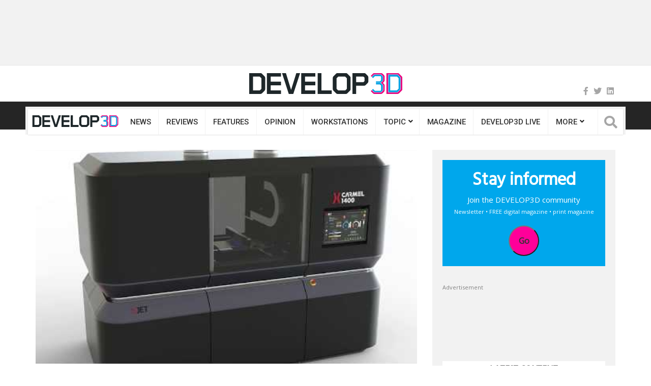

--- FILE ---
content_type: text/html; charset=UTF-8
request_url: https://develop3d.com/develop3d-blog/xjet-multimaterial-metal-ceramic-carmel-3dprinter-nano-particle/
body_size: 28271
content:
<!DOCTYPE html>
<html lang="en-GB">
<head>
<meta charset="UTF-8">
<meta name="viewport" content="width=device-width, initial-scale=1">
<link rel="profile" href="http://gmpg.org/xfn/11">
<link rel="pingback" href="https://develop3d.com/xmlrpc.php">
<script>!function(e,c){e[c]=e[c]+(e[c]&&" ")+"quform-js"}(document.documentElement,"className");</script><meta name='robots' content='index, follow, max-image-preview:large, max-snippet:-1, max-video-preview:-1' />

	<!-- This site is optimized with the Yoast SEO Premium plugin v20.7 (Yoast SEO v20.7) - https://yoast.com/wordpress/plugins/seo/ -->
	<title>XJet&#039;s Carmel 3D printer is ready for industry, multi-material metal and ceramic parts not far away - DEVELOP3D</title><link rel="stylesheet" href="https://develop3d.com/wp-content/cache/min/1/7e615ae06634c10056bcd6a374f359ea.css" media="all" data-minify="1" />
	<link rel="canonical" href="https://develop3d.com/develop3d-blog/xjet-multimaterial-metal-ceramic-carmel-3dprinter-nano-particle/" />
	<meta property="og:locale" content="en_GB" />
	<meta property="og:type" content="article" />
	<meta property="og:title" content="XJet&#039;s Carmel 3D printer is ready for industry, multi-material metal and ceramic parts not far away" />
	<meta property="og:description" content="The first of XJet&#8217;s nano-particle jetting 3D printers is already in a production setting with many more set to follow, as the Israeli company ramps up the production of its Carmel 1400 and 700 systems. It&#8217;s an exciting technology, which it is hoped will soon make multi-material printing of metals and ceramic in the same" />
	<meta property="og:url" content="https://develop3d.com/develop3d-blog/xjet-multimaterial-metal-ceramic-carmel-3dprinter-nano-particle/" />
	<meta property="og:site_name" content="DEVELOP3D" />
	<meta property="article:publisher" content="https://www.facebook.com/Develop3D/" />
	<meta property="article:published_time" content="2017-11-16T16:02:29+00:00" />
	<meta property="og:image" content="https://develop3d.com/wp-content/uploads/2019/11/hqdefault-5-3.jpg" />
	<meta property="og:image:width" content="150" />
	<meta property="og:image:height" content="150" />
	<meta property="og:image:type" content="image/jpeg" />
	<meta name="author" content="Stephen Holmes" />
	<meta name="twitter:card" content="summary_large_image" />
	<meta name="twitter:creator" content="@swearstoomuch" />
	<meta name="twitter:site" content="@develop3d" />
	<meta name="twitter:label1" content="Written by" />
	<meta name="twitter:data1" content="Stephen Holmes" />
	<meta name="twitter:label2" content="Estimated reading time" />
	<meta name="twitter:data2" content="3 minutes" />
	<script type="application/ld+json" class="yoast-schema-graph">{"@context":"https://schema.org","@graph":[{"@type":"Article","@id":"https://develop3d.com/develop3d-blog/xjet-multimaterial-metal-ceramic-carmel-3dprinter-nano-particle/#article","isPartOf":{"@id":"https://develop3d.com/develop3d-blog/xjet-multimaterial-metal-ceramic-carmel-3dprinter-nano-particle/"},"author":{"name":"Stephen Holmes","@id":"https://develop3d.com/#/schema/person/65b7e3a963fa86e18125d3fc3bdcf521"},"headline":"XJet&#8217;s Carmel 3D printer is ready for industry, multi-material metal and ceramic parts not far away","datePublished":"2017-11-16T16:02:29+00:00","dateModified":"2017-11-16T16:02:29+00:00","mainEntityOfPage":{"@id":"https://develop3d.com/develop3d-blog/xjet-multimaterial-metal-ceramic-carmel-3dprinter-nano-particle/"},"wordCount":622,"commentCount":0,"publisher":{"@id":"https://develop3d.com/#organization"},"image":{"@id":"https://develop3d.com/develop3d-blog/xjet-multimaterial-metal-ceramic-carmel-3dprinter-nano-particle/#primaryimage"},"thumbnailUrl":"https://develop3d.com/wp-content/uploads/2019/11/hqdefault-5-3.jpg","keywords":["additive manufacturing","materials","xjet"],"articleSection":["News","post-format-video"],"inLanguage":"en-GB","potentialAction":[{"@type":"CommentAction","name":"Comment","target":["https://develop3d.com/develop3d-blog/xjet-multimaterial-metal-ceramic-carmel-3dprinter-nano-particle/#respond"]}]},{"@type":"WebPage","@id":"https://develop3d.com/develop3d-blog/xjet-multimaterial-metal-ceramic-carmel-3dprinter-nano-particle/","url":"https://develop3d.com/develop3d-blog/xjet-multimaterial-metal-ceramic-carmel-3dprinter-nano-particle/","name":"XJet's Carmel 3D printer is ready for industry, multi-material metal and ceramic parts not far away - DEVELOP3D","isPartOf":{"@id":"https://develop3d.com/#website"},"primaryImageOfPage":{"@id":"https://develop3d.com/develop3d-blog/xjet-multimaterial-metal-ceramic-carmel-3dprinter-nano-particle/#primaryimage"},"image":{"@id":"https://develop3d.com/develop3d-blog/xjet-multimaterial-metal-ceramic-carmel-3dprinter-nano-particle/#primaryimage"},"thumbnailUrl":"https://develop3d.com/wp-content/uploads/2019/11/hqdefault-5-3.jpg","datePublished":"2017-11-16T16:02:29+00:00","dateModified":"2017-11-16T16:02:29+00:00","breadcrumb":{"@id":"https://develop3d.com/develop3d-blog/xjet-multimaterial-metal-ceramic-carmel-3dprinter-nano-particle/#breadcrumb"},"inLanguage":"en-GB","potentialAction":[{"@type":"ReadAction","target":["https://develop3d.com/develop3d-blog/xjet-multimaterial-metal-ceramic-carmel-3dprinter-nano-particle/"]}]},{"@type":"ImageObject","inLanguage":"en-GB","@id":"https://develop3d.com/develop3d-blog/xjet-multimaterial-metal-ceramic-carmel-3dprinter-nano-particle/#primaryimage","url":"https://develop3d.com/wp-content/uploads/2019/11/hqdefault-5-3.jpg","contentUrl":"https://develop3d.com/wp-content/uploads/2019/11/hqdefault-5-3.jpg","width":150,"height":150},{"@type":"BreadcrumbList","@id":"https://develop3d.com/develop3d-blog/xjet-multimaterial-metal-ceramic-carmel-3dprinter-nano-particle/#breadcrumb","itemListElement":[{"@type":"ListItem","position":1,"name":"Home","item":"https://develop3d.com/"},{"@type":"ListItem","position":2,"name":"XJet&#8217;s Carmel 3D printer is ready for industry, multi-material metal and ceramic parts not far away"}]},{"@type":"WebSite","@id":"https://develop3d.com/#website","url":"https://develop3d.com/","name":"DEVELOP3D","description":"Technology for the product lifecycle","publisher":{"@id":"https://develop3d.com/#organization"},"potentialAction":[{"@type":"SearchAction","target":{"@type":"EntryPoint","urlTemplate":"https://develop3d.com/?s={search_term_string}"},"query-input":"required name=search_term_string"}],"inLanguage":"en-GB"},{"@type":"Organization","@id":"https://develop3d.com/#organization","name":"DEVELOP3D","url":"https://develop3d.com/","logo":{"@type":"ImageObject","inLanguage":"en-GB","@id":"https://develop3d.com/#/schema/logo/image/","url":"https://develop3d.com/wp-content/uploads/2017/01/develop3d-logo.png","contentUrl":"https://develop3d.com/wp-content/uploads/2017/01/develop3d-logo.png","width":407,"height":56,"caption":"DEVELOP3D"},"image":{"@id":"https://develop3d.com/#/schema/logo/image/"},"sameAs":["https://www.facebook.com/Develop3D/","https://twitter.com/develop3d"]},{"@type":"Person","@id":"https://develop3d.com/#/schema/person/65b7e3a963fa86e18125d3fc3bdcf521","name":"Stephen Holmes","image":{"@type":"ImageObject","inLanguage":"en-GB","@id":"https://develop3d.com/#/schema/person/image/","url":"https://develop3d.com/wp-content/uploads/2019/12/Stephen-Holmes-opt-250x250-1-169x169.jpg","contentUrl":"https://develop3d.com/wp-content/uploads/2019/12/Stephen-Holmes-opt-250x250-1-169x169.jpg","caption":"Stephen Holmes"},"description":"As Editor-in-Chief, Stephen’s role covers the online space and the magazines. A mix of interviewing designers for in-depth features, and hunting for the latest industry news keeps him busy. If you have a story, get in touch.","sameAs":["https://www.linkedin.com/in/stephenholmesd3d/","https://twitter.com/swearstoomuch"],"url":"https://develop3d.com/author/stephen-holmes/"}]}</script>
	<!-- / Yoast SEO Premium plugin. -->


<link rel='dns-prefetch' href='//use.fontawesome.com' />
<link rel='dns-prefetch' href='//fonts.googleapis.com' />
<link href='https://fonts.gstatic.com' crossorigin rel='preconnect' />
<link rel="alternate" type="application/rss+xml" title="DEVELOP3D &raquo; Feed" href="https://develop3d.com/feed/" />
<link rel="alternate" type="application/rss+xml" title="DEVELOP3D &raquo; Comments Feed" href="https://develop3d.com/comments/feed/" />
<link rel="alternate" type="application/rss+xml" title="DEVELOP3D &raquo; XJet&#8217;s Carmel 3D printer is ready for industry, multi-material metal and ceramic parts not far away Comments Feed" href="https://develop3d.com/develop3d-blog/xjet-multimaterial-metal-ceramic-carmel-3dprinter-nano-particle/feed/" />








<style id='wp-emoji-styles-inline-css' type='text/css'>

	img.wp-smiley, img.emoji {
		display: inline !important;
		border: none !important;
		box-shadow: none !important;
		height: 1em !important;
		width: 1em !important;
		margin: 0 0.07em !important;
		vertical-align: -0.1em !important;
		background: none !important;
		padding: 0 !important;
	}
</style>

<style id='classic-theme-styles-inline-css' type='text/css'>
/*! This file is auto-generated */
.wp-block-button__link{color:#fff;background-color:#32373c;border-radius:9999px;box-shadow:none;text-decoration:none;padding:calc(.667em + 2px) calc(1.333em + 2px);font-size:1.125em}.wp-block-file__button{background:#32373c;color:#fff;text-decoration:none}
</style>
<style id='global-styles-inline-css' type='text/css'>
:root{--wp--preset--aspect-ratio--square: 1;--wp--preset--aspect-ratio--4-3: 4/3;--wp--preset--aspect-ratio--3-4: 3/4;--wp--preset--aspect-ratio--3-2: 3/2;--wp--preset--aspect-ratio--2-3: 2/3;--wp--preset--aspect-ratio--16-9: 16/9;--wp--preset--aspect-ratio--9-16: 9/16;--wp--preset--color--black: #000000;--wp--preset--color--cyan-bluish-gray: #abb8c3;--wp--preset--color--white: #ffffff;--wp--preset--color--pale-pink: #f78da7;--wp--preset--color--vivid-red: #cf2e2e;--wp--preset--color--luminous-vivid-orange: #ff6900;--wp--preset--color--luminous-vivid-amber: #fcb900;--wp--preset--color--light-green-cyan: #7bdcb5;--wp--preset--color--vivid-green-cyan: #00d084;--wp--preset--color--pale-cyan-blue: #8ed1fc;--wp--preset--color--vivid-cyan-blue: #0693e3;--wp--preset--color--vivid-purple: #9b51e0;--wp--preset--gradient--vivid-cyan-blue-to-vivid-purple: linear-gradient(135deg,rgba(6,147,227,1) 0%,rgb(155,81,224) 100%);--wp--preset--gradient--light-green-cyan-to-vivid-green-cyan: linear-gradient(135deg,rgb(122,220,180) 0%,rgb(0,208,130) 100%);--wp--preset--gradient--luminous-vivid-amber-to-luminous-vivid-orange: linear-gradient(135deg,rgba(252,185,0,1) 0%,rgba(255,105,0,1) 100%);--wp--preset--gradient--luminous-vivid-orange-to-vivid-red: linear-gradient(135deg,rgba(255,105,0,1) 0%,rgb(207,46,46) 100%);--wp--preset--gradient--very-light-gray-to-cyan-bluish-gray: linear-gradient(135deg,rgb(238,238,238) 0%,rgb(169,184,195) 100%);--wp--preset--gradient--cool-to-warm-spectrum: linear-gradient(135deg,rgb(74,234,220) 0%,rgb(151,120,209) 20%,rgb(207,42,186) 40%,rgb(238,44,130) 60%,rgb(251,105,98) 80%,rgb(254,248,76) 100%);--wp--preset--gradient--blush-light-purple: linear-gradient(135deg,rgb(255,206,236) 0%,rgb(152,150,240) 100%);--wp--preset--gradient--blush-bordeaux: linear-gradient(135deg,rgb(254,205,165) 0%,rgb(254,45,45) 50%,rgb(107,0,62) 100%);--wp--preset--gradient--luminous-dusk: linear-gradient(135deg,rgb(255,203,112) 0%,rgb(199,81,192) 50%,rgb(65,88,208) 100%);--wp--preset--gradient--pale-ocean: linear-gradient(135deg,rgb(255,245,203) 0%,rgb(182,227,212) 50%,rgb(51,167,181) 100%);--wp--preset--gradient--electric-grass: linear-gradient(135deg,rgb(202,248,128) 0%,rgb(113,206,126) 100%);--wp--preset--gradient--midnight: linear-gradient(135deg,rgb(2,3,129) 0%,rgb(40,116,252) 100%);--wp--preset--font-size--small: 13px;--wp--preset--font-size--medium: 20px;--wp--preset--font-size--large: 36px;--wp--preset--font-size--x-large: 42px;--wp--preset--spacing--20: 0.44rem;--wp--preset--spacing--30: 0.67rem;--wp--preset--spacing--40: 1rem;--wp--preset--spacing--50: 1.5rem;--wp--preset--spacing--60: 2.25rem;--wp--preset--spacing--70: 3.38rem;--wp--preset--spacing--80: 5.06rem;--wp--preset--shadow--natural: 6px 6px 9px rgba(0, 0, 0, 0.2);--wp--preset--shadow--deep: 12px 12px 50px rgba(0, 0, 0, 0.4);--wp--preset--shadow--sharp: 6px 6px 0px rgba(0, 0, 0, 0.2);--wp--preset--shadow--outlined: 6px 6px 0px -3px rgba(255, 255, 255, 1), 6px 6px rgba(0, 0, 0, 1);--wp--preset--shadow--crisp: 6px 6px 0px rgba(0, 0, 0, 1);}:where(.is-layout-flex){gap: 0.5em;}:where(.is-layout-grid){gap: 0.5em;}body .is-layout-flex{display: flex;}.is-layout-flex{flex-wrap: wrap;align-items: center;}.is-layout-flex > :is(*, div){margin: 0;}body .is-layout-grid{display: grid;}.is-layout-grid > :is(*, div){margin: 0;}:where(.wp-block-columns.is-layout-flex){gap: 2em;}:where(.wp-block-columns.is-layout-grid){gap: 2em;}:where(.wp-block-post-template.is-layout-flex){gap: 1.25em;}:where(.wp-block-post-template.is-layout-grid){gap: 1.25em;}.has-black-color{color: var(--wp--preset--color--black) !important;}.has-cyan-bluish-gray-color{color: var(--wp--preset--color--cyan-bluish-gray) !important;}.has-white-color{color: var(--wp--preset--color--white) !important;}.has-pale-pink-color{color: var(--wp--preset--color--pale-pink) !important;}.has-vivid-red-color{color: var(--wp--preset--color--vivid-red) !important;}.has-luminous-vivid-orange-color{color: var(--wp--preset--color--luminous-vivid-orange) !important;}.has-luminous-vivid-amber-color{color: var(--wp--preset--color--luminous-vivid-amber) !important;}.has-light-green-cyan-color{color: var(--wp--preset--color--light-green-cyan) !important;}.has-vivid-green-cyan-color{color: var(--wp--preset--color--vivid-green-cyan) !important;}.has-pale-cyan-blue-color{color: var(--wp--preset--color--pale-cyan-blue) !important;}.has-vivid-cyan-blue-color{color: var(--wp--preset--color--vivid-cyan-blue) !important;}.has-vivid-purple-color{color: var(--wp--preset--color--vivid-purple) !important;}.has-black-background-color{background-color: var(--wp--preset--color--black) !important;}.has-cyan-bluish-gray-background-color{background-color: var(--wp--preset--color--cyan-bluish-gray) !important;}.has-white-background-color{background-color: var(--wp--preset--color--white) !important;}.has-pale-pink-background-color{background-color: var(--wp--preset--color--pale-pink) !important;}.has-vivid-red-background-color{background-color: var(--wp--preset--color--vivid-red) !important;}.has-luminous-vivid-orange-background-color{background-color: var(--wp--preset--color--luminous-vivid-orange) !important;}.has-luminous-vivid-amber-background-color{background-color: var(--wp--preset--color--luminous-vivid-amber) !important;}.has-light-green-cyan-background-color{background-color: var(--wp--preset--color--light-green-cyan) !important;}.has-vivid-green-cyan-background-color{background-color: var(--wp--preset--color--vivid-green-cyan) !important;}.has-pale-cyan-blue-background-color{background-color: var(--wp--preset--color--pale-cyan-blue) !important;}.has-vivid-cyan-blue-background-color{background-color: var(--wp--preset--color--vivid-cyan-blue) !important;}.has-vivid-purple-background-color{background-color: var(--wp--preset--color--vivid-purple) !important;}.has-black-border-color{border-color: var(--wp--preset--color--black) !important;}.has-cyan-bluish-gray-border-color{border-color: var(--wp--preset--color--cyan-bluish-gray) !important;}.has-white-border-color{border-color: var(--wp--preset--color--white) !important;}.has-pale-pink-border-color{border-color: var(--wp--preset--color--pale-pink) !important;}.has-vivid-red-border-color{border-color: var(--wp--preset--color--vivid-red) !important;}.has-luminous-vivid-orange-border-color{border-color: var(--wp--preset--color--luminous-vivid-orange) !important;}.has-luminous-vivid-amber-border-color{border-color: var(--wp--preset--color--luminous-vivid-amber) !important;}.has-light-green-cyan-border-color{border-color: var(--wp--preset--color--light-green-cyan) !important;}.has-vivid-green-cyan-border-color{border-color: var(--wp--preset--color--vivid-green-cyan) !important;}.has-pale-cyan-blue-border-color{border-color: var(--wp--preset--color--pale-cyan-blue) !important;}.has-vivid-cyan-blue-border-color{border-color: var(--wp--preset--color--vivid-cyan-blue) !important;}.has-vivid-purple-border-color{border-color: var(--wp--preset--color--vivid-purple) !important;}.has-vivid-cyan-blue-to-vivid-purple-gradient-background{background: var(--wp--preset--gradient--vivid-cyan-blue-to-vivid-purple) !important;}.has-light-green-cyan-to-vivid-green-cyan-gradient-background{background: var(--wp--preset--gradient--light-green-cyan-to-vivid-green-cyan) !important;}.has-luminous-vivid-amber-to-luminous-vivid-orange-gradient-background{background: var(--wp--preset--gradient--luminous-vivid-amber-to-luminous-vivid-orange) !important;}.has-luminous-vivid-orange-to-vivid-red-gradient-background{background: var(--wp--preset--gradient--luminous-vivid-orange-to-vivid-red) !important;}.has-very-light-gray-to-cyan-bluish-gray-gradient-background{background: var(--wp--preset--gradient--very-light-gray-to-cyan-bluish-gray) !important;}.has-cool-to-warm-spectrum-gradient-background{background: var(--wp--preset--gradient--cool-to-warm-spectrum) !important;}.has-blush-light-purple-gradient-background{background: var(--wp--preset--gradient--blush-light-purple) !important;}.has-blush-bordeaux-gradient-background{background: var(--wp--preset--gradient--blush-bordeaux) !important;}.has-luminous-dusk-gradient-background{background: var(--wp--preset--gradient--luminous-dusk) !important;}.has-pale-ocean-gradient-background{background: var(--wp--preset--gradient--pale-ocean) !important;}.has-electric-grass-gradient-background{background: var(--wp--preset--gradient--electric-grass) !important;}.has-midnight-gradient-background{background: var(--wp--preset--gradient--midnight) !important;}.has-small-font-size{font-size: var(--wp--preset--font-size--small) !important;}.has-medium-font-size{font-size: var(--wp--preset--font-size--medium) !important;}.has-large-font-size{font-size: var(--wp--preset--font-size--large) !important;}.has-x-large-font-size{font-size: var(--wp--preset--font-size--x-large) !important;}
:where(.wp-block-post-template.is-layout-flex){gap: 1.25em;}:where(.wp-block-post-template.is-layout-grid){gap: 1.25em;}
:where(.wp-block-columns.is-layout-flex){gap: 2em;}:where(.wp-block-columns.is-layout-grid){gap: 2em;}
:root :where(.wp-block-pullquote){font-size: 1.5em;line-height: 1.6;}
</style>











<style id='heateor_sss_frontend_css-inline-css' type='text/css'>
.heateor_sss_button_instagram span.heateor_sss_svg,a.heateor_sss_instagram span.heateor_sss_svg{background:radial-gradient(circle at 30% 107%,#fdf497 0,#fdf497 5%,#fd5949 45%,#d6249f 60%,#285aeb 90%)}div.heateor_sss_horizontal_sharing a.heateor_sss_button_instagram span{background:#ccc!important;}div.heateor_sss_standard_follow_icons_container a.heateor_sss_button_instagram span{background:#ccc}div.heateor_sss_horizontal_sharing a.heateor_sss_button_instagram span:hover{background:#ddd!important;}div.heateor_sss_standard_follow_icons_container a.heateor_sss_button_instagram span:hover{background:#ddd}.heateor_sss_horizontal_sharing .heateor_sss_svg,.heateor_sss_standard_follow_icons_container .heateor_sss_svg{background-color:#ccc!important;background:#ccc!important;color:#888;border-width:0px;border-style:solid;border-color:transparent}div.heateor_sss_horizontal_sharing span.heateor_sss_svg svg:hover path:not(.heateor_sss_no_fill),div.heateor_sss_horizontal_sharing span.heateor_sss_svg svg:hover ellipse, div.heateor_sss_horizontal_sharing span.heateor_sss_svg svg:hover circle, div.heateor_sss_horizontal_sharing span.heateor_sss_svg svg:hover polygon, div.heateor_sss_horizontal_sharing span.heateor_sss_svg svg:hover rect:not(.heateor_sss_no_fill){fill:#666}div.heateor_sss_horizontal_sharing span.heateor_sss_svg svg:hover path.heateor_sss_svg_stroke, div.heateor_sss_horizontal_sharing span.heateor_sss_svg svg:hover rect.heateor_sss_svg_stroke{stroke:#666}.heateor_sss_horizontal_sharing span.heateor_sss_svg:hover,.heateor_sss_standard_follow_icons_container span.heateor_sss_svg:hover{background-color:#ddd!important;background:#ddd!importantcolor:#666;border-color:transparent;}.heateor_sss_vertical_sharing span.heateor_sss_svg,.heateor_sss_floating_follow_icons_container span.heateor_sss_svg{color:#fff;border-width:0px;border-style:solid;border-color:transparent;}.heateor_sss_vertical_sharing span.heateor_sss_svg:hover,.heateor_sss_floating_follow_icons_container span.heateor_sss_svg:hover{border-color:transparent;}@media screen and (max-width:783px) {.heateor_sss_vertical_sharing{display:none!important}}
</style>



<style id='bfa-font-awesome-v4-shim-inline-css' type='text/css'>

			@font-face {
				font-family: 'FontAwesome';
				src: url('https://use.fontawesome.com/releases/v5.15.4/webfonts/fa-brands-400.eot'),
				url('https://use.fontawesome.com/releases/v5.15.4/webfonts/fa-brands-400.eot?#iefix') format('embedded-opentype'),
				url('https://use.fontawesome.com/releases/v5.15.4/webfonts/fa-brands-400.woff2') format('woff2'),
				url('https://use.fontawesome.com/releases/v5.15.4/webfonts/fa-brands-400.woff') format('woff'),
				url('https://use.fontawesome.com/releases/v5.15.4/webfonts/fa-brands-400.ttf') format('truetype'),
				url('https://use.fontawesome.com/releases/v5.15.4/webfonts/fa-brands-400.svg#fontawesome') format('svg');
			}

			@font-face {
				font-family: 'FontAwesome';
				src: url('https://use.fontawesome.com/releases/v5.15.4/webfonts/fa-solid-900.eot'),
				url('https://use.fontawesome.com/releases/v5.15.4/webfonts/fa-solid-900.eot?#iefix') format('embedded-opentype'),
				url('https://use.fontawesome.com/releases/v5.15.4/webfonts/fa-solid-900.woff2') format('woff2'),
				url('https://use.fontawesome.com/releases/v5.15.4/webfonts/fa-solid-900.woff') format('woff'),
				url('https://use.fontawesome.com/releases/v5.15.4/webfonts/fa-solid-900.ttf') format('truetype'),
				url('https://use.fontawesome.com/releases/v5.15.4/webfonts/fa-solid-900.svg#fontawesome') format('svg');
			}

			@font-face {
				font-family: 'FontAwesome';
				src: url('https://use.fontawesome.com/releases/v5.15.4/webfonts/fa-regular-400.eot'),
				url('https://use.fontawesome.com/releases/v5.15.4/webfonts/fa-regular-400.eot?#iefix') format('embedded-opentype'),
				url('https://use.fontawesome.com/releases/v5.15.4/webfonts/fa-regular-400.woff2') format('woff2'),
				url('https://use.fontawesome.com/releases/v5.15.4/webfonts/fa-regular-400.woff') format('woff'),
				url('https://use.fontawesome.com/releases/v5.15.4/webfonts/fa-regular-400.ttf') format('truetype'),
				url('https://use.fontawesome.com/releases/v5.15.4/webfonts/fa-regular-400.svg#fontawesome') format('svg');
				unicode-range: U+F004-F005,U+F007,U+F017,U+F022,U+F024,U+F02E,U+F03E,U+F044,U+F057-F059,U+F06E,U+F070,U+F075,U+F07B-F07C,U+F080,U+F086,U+F089,U+F094,U+F09D,U+F0A0,U+F0A4-F0A7,U+F0C5,U+F0C7-F0C8,U+F0E0,U+F0EB,U+F0F3,U+F0F8,U+F0FE,U+F111,U+F118-F11A,U+F11C,U+F133,U+F144,U+F146,U+F14A,U+F14D-F14E,U+F150-F152,U+F15B-F15C,U+F164-F165,U+F185-F186,U+F191-F192,U+F1AD,U+F1C1-F1C9,U+F1CD,U+F1D8,U+F1E3,U+F1EA,U+F1F6,U+F1F9,U+F20A,U+F247-F249,U+F24D,U+F254-F25B,U+F25D,U+F267,U+F271-F274,U+F279,U+F28B,U+F28D,U+F2B5-F2B6,U+F2B9,U+F2BB,U+F2BD,U+F2C1-F2C2,U+F2D0,U+F2D2,U+F2DC,U+F2ED,U+F328,U+F358-F35B,U+F3A5,U+F3D1,U+F410,U+F4AD;
			}
		
</style>
<link rel='stylesheet' id='top-news-fonts-css' href='//fonts.googleapis.com/css?family=Open+Sans%7CHind+Guntur%7CRoboto%3A400%2C300%2C300italic%2C400italic%2C500%2C500italic%2C600%2C600italic%2C700%2C700italic%2C800%2C800italic%2C900%2C900italic%26subset%3Dlatin%2Clatin-ext&#038;display=swap' type='text/css' media='all' />








<script data-minify="1" type="text/javascript" src="https://develop3d.com/wp-content/cache/min/1/wp-content/plugins/ultimate-layouts-vc/assets/front-end/lazysizes-638bac8e79ac582c07ccc2b115d87289.js" id="beeteam_front_lazysizes_js-js"></script>
<script type="text/javascript" src="https://develop3d.com/wp-includes/js/jquery/jquery.min.js" id="jquery-core-js"></script>
<script type="text/javascript" src="https://develop3d.com/wp-includes/js/jquery/jquery-migrate.min.js" id="jquery-migrate-js"></script>
<script type="text/javascript" id="kodex-posts-likes-js-extra">
/* <![CDATA[ */
var kodex_posts_likes = {"ajaxurl":"https:\/\/develop3d.com\/wp-admin\/admin-ajax.php"};
/* ]]> */
</script>
<script data-minify="1" type="text/javascript" src="https://develop3d.com/wp-content/cache/min/1/wp-content/plugins/kodex-posts-likes/public/js/kodex-posts-likes-public-6f132d183a1d508d8b374b19ada8a013.js" id="kodex-posts-likes-js"></script>
<script type="text/javascript" src="https://develop3d.com/wp-content/plugins/responsive-lightbox/assets/nivo/nivo-lightbox.min.js" id="responsive-lightbox-nivo-js"></script>
<script type="text/javascript" src="https://develop3d.com/wp-includes/js/underscore.min.js" id="underscore-js"></script>
<script type="text/javascript" src="https://develop3d.com/wp-content/plugins/responsive-lightbox/assets/infinitescroll/infinite-scroll.pkgd.min.js" id="responsive-lightbox-infinite-scroll-js"></script>
<script type="text/javascript" id="responsive-lightbox-js-before">
/* <![CDATA[ */
var rlArgs = {"script":"nivo","selector":"lightbox","customEvents":"","activeGalleries":true,"effect":"fade","clickOverlayToClose":true,"keyboardNav":true,"errorMessage":"The requested content cannot be loaded. Please try again later.","woocommerce_gallery":false,"ajaxurl":"https:\/\/develop3d.com\/wp-admin\/admin-ajax.php","nonce":"9c0f4bdbfb","preview":false,"postId":31419,"scriptExtension":false};
/* ]]> */
</script>
<script data-minify="1" type="text/javascript" src="https://develop3d.com/wp-content/cache/min/1/wp-content/plugins/responsive-lightbox/js/front-33ccd39edfed7df4b33e8cc8f8950496.js" id="responsive-lightbox-js"></script>
<script type="text/javascript" src="https://develop3d.com/wp-content/plugins/wp-user-avatar/assets/flatpickr/flatpickr.min.js" id="ppress-flatpickr-js"></script>
<script type="text/javascript" src="https://develop3d.com/wp-content/plugins/wp-user-avatar/assets/select2/select2.min.js" id="ppress-select2-js"></script>
<script></script><link rel="EditURI" type="application/rsd+xml" title="RSD" href="https://develop3d.com/xmlrpc.php?rsd" />
<link rel="alternate" title="oEmbed (JSON)" type="application/json+oembed" href="https://develop3d.com/wp-json/oembed/1.0/embed?url=https%3A%2F%2Fdevelop3d.com%2Fdevelop3d-blog%2Fxjet-multimaterial-metal-ceramic-carmel-3dprinter-nano-particle%2F" />
<link rel="alternate" title="oEmbed (XML)" type="text/xml+oembed" href="https://develop3d.com/wp-json/oembed/1.0/embed?url=https%3A%2F%2Fdevelop3d.com%2Fdevelop3d-blog%2Fxjet-multimaterial-metal-ceramic-carmel-3dprinter-nano-particle%2F&#038;format=xml" />
<style id="mystickymenu" type="text/css">#mysticky-nav { width:100%; position: static; height: auto !important; }#mysticky-nav.wrapfixed { position:fixed; left: 0px; margin-top:0px;  z-index: 1000; -webkit-transition: 0.3s; -moz-transition: 0.3s; -o-transition: 0.3s; transition: 0.3s; -ms-filter:"progid:DXImageTransform.Microsoft.Alpha(Opacity=90)"; filter: alpha(opacity=90); opacity:0.9; background-color: #f2f2f2;}#mysticky-nav.wrapfixed .myfixed{ background-color: #f2f2f2; position: relative;top: auto;left: auto;right: auto;}.myfixed { margin:0 auto!important; float:none!important; border:0px!important; background:none!important; max-width:100%!important;top:-15px; } .logo-sticky { display: inherit!important }</style>			<style type="text/css">
																															</style>
			        <style>
            #related_posts_thumbnails li {
                border-right: 1px solid#dddddd;
                background-color: #ffffff            }

            #related_posts_thumbnails li:hover {
                background-color: #eeeeee;
            }

            .relpost_content {
                font-size: 13px;
                color: #333333;
            }

            .relpost-block-single {
                background-color: #ffffff;
                border-right: 1px solid#dddddd;
                border-left: 1px solid#dddddd;
                margin-right: -1px;
            }

            .relpost-block-single:hover {
                background-color: #eeeeee;
            }
        </style>

        <meta name="generator" content="Powered by WPBakery Page Builder - drag and drop page builder for WordPress."/>
    <style type="text/css">
        body{
            font-family: 'Open Sans', sans-serif;
            font-size: 15px;
        }
        h1, h2, h3, h4, h5, h6,
        .featured-posts .post-item.special > .post-info > .title,
        .small-posts-list .title,
        .timeline-posts > li > .title,
        .featured-posts .post-item.special > .post-info > .title,
        .page-header .title,
        .entry-header .entry-title,
        .posts-lists .post-item > .content > .title,
        .posts-lists .post-item > .content > .title,
        .featured-posts .post-item > .post-info > .title,
        .post-carousel-widget .post-items > .item > .content > .title,
        .posts-lists .post-item > .content > .title{
            font-family: 'Hind Guntur', sans-serif;
            font-weight: 800;
            font-style: normal;
            text-transform: none;
        }
        .primary-menu .menu-container > .menu-inside > .nav > li > a{
            font-family: 'Roboto', sans-serif;
            font-weight: 500;
            font-style: normal;
            text-transform: uppercase;
        }
        .cat-tag, .primary-menu .menu-container > .menu-inside > .nav > li > a:hover, .primary-menu .menu-container > .menu-inside > .nav > li > a:focus,.primary-menu .menu-container > .menu-inside > .nav > li.dropdown:hover > a, .primary-menu .menu-container > .menu-inside > .nav > li.menu-item-has-children:hover > a,.primary-menu .menu-container > .menu-inside > .nav > li.mega-menu:hover>a, a.readmore:hover, .tagcloud > a:hover,.primary-menu.plain-v2 .menu-container > .menu-inside,.swiper-button-prev, .swiper-button-next, .taglist > li > a:hover,.comment-respond > form > .form-submit input[type="submit"],.breking-news-ticker > .control > i:hover,.primary-menu .menu-container > .menu-inside > .nav > li.current-menu-item > a,.primary-menu .menu-container > .menu-inside > .nav > li.active > a, .menu-inside .nav li.current-menu-ancestor>a:not(.mega-links-head), .navigation.pagination > .nav-links > a:hover,.primary-menu.plain-v2.v6 .menu-container > .menu-inside,.primary-menu .menu-container>.menu-inside>.nav>li.current-menu-ancestor>a:before,.primary-menu.v5 .menu-container > .menu-inside .search-area > i,.navigation.pagination > .nav-links span.current,.shortcode-gallery-container .tn-gallery-item > .overlay .action:hover, .primary-menu .menu-container > .menu-inside .nav .current-menu-ancestor .menu-item.current-menu-item a,.primary-menu .menu-container > .menu-inside > .nav > li ul.sub-menu > li > a:hover,.woocommerce .widget_price_filter .ui-slider .ui-slider-range,.woocommerce .widget_price_filter .ui-slider .ui-slider-handle,.woocommerce #respond input#submit.alt, .woocommerce a.button.alt, .woocommerce button.button.alt, .woocommerce input.button.alt,.widget .woocommerce-product-search input[type="submit"],#bbp_search_submit,span.popularity-icon,.top-area3 .top-bar-menu>li:hover>a,.top-area3 .top-bar-menu li .sub-menu,#TB_ajaxContent .login-form-container form#loginform input[type="submit"],#TB_ajaxContent form#signupform input[type="submit"],.vp_login .register-form-container form#signupform input[type="submit"],.vp_login .login-form-container form#loginform input[type="submit"],#password-lost-form #lostpasswordform input[type="submit"],#TB_ajaxContent form#lostpasswordform input[type="submit"],.share-icon,.block-post-load .load-more,.sh-style6 .widget-title {
            background-color: #0099ff;
        }
        a:hover, a:focus, .small-posts-list > li > .content > .meta > a, .breking-news-ticker > ul > li > span, .meta > a, .social-icons > li > a:hover, .mega-menu-post .post-box-title a:hover, .mega-recent-post .post-box-title a:hover, .primary-menu.plain-v2 .menu-container > .menu-inside > .nav > li.mega-menu:hover > a, .primary-menu.plain-v2 .menu-container > .menu-inside > .nav > li.mega-menu:hover > a::after,.primary-menu.plain-v2 .menu-container > .menu-inside > ul > li.dropdown > a:hover, .primary-menu.plain-v2 .menu-container > .menu-inside > ul > li > a:hover,.primary-menu.plain-v2 .menu-container > .menu-inside > .nav > li.dropdown:hover > a, .primary-menu.plain-v2 .menu-container > .menu-inside > .nav > li.menu-item-has-children:hover > a,.post-share.social-icons > li > a:hover,.post-navigation > .nav-item > a:hover, .primary-menu.plain-v2 .menu-container > .menu-inside > .nav > li.current-menu-ancestor.dropdown > a, .primary-menu.plain-v2 .menu-container > .menu-inside > .nav > li.current-menu-ancestor.menu-item-has-children > a,.primary-menu.plain-v2 .menu-container > .menu-inside > ul > li.current-menu-ancestor.mega-menu>a:after, .primary-menu.plain-v2 .menu-container > .menu-inside > ul > li.current-menu-ancestor .menu-item-has-children>a:after,.primary-menu.plain-v2 .menu-container > .menu-inside > .nav > li.dropdown:hover > a, .primary-menu.plain-v2 .menu-container > .menu-inside > .nav > li.menu-item-has-children:hover > a:after,.site-footer.dark a:hover, .fixed-v3 .primary-menu.plain-v2 .menu-container > .menu-inside > ul > li.current-menu-item > a,.error-content p a, .error-content .number .opps, .navigation.pagination > .nav-links span.current,.site-header.fixed-v3 .middle-area .content a:hover, .posts-lists .post-item.sticky > .content > .title a,.quick-nav ul li i.fa-clock-o,.single-pagination .loading{
            color: #0099ff;
        }
        .timeline-posts > li:after, .flexslider-carousel .slides li.flex-active-slide, .flexslider-carousel2 .slides li.flex-active-slide, .flexslider-carousel3 .slides li.flex-active-slide, .site-header .top-area, .comment-respond > form > .form-submit input[type="submit"],.navigation.pagination > .nav-links span.current, .comment-respond > form > input:focus, .comment-respond > form > textarea:focus,.primary-menu.v4 .menu-sub-content,.primary-menu.v4 .menu-container > .menu-inside > .nav > li > ul, .primary-menu.plain-v2.v5 .menu-container > .menu-inside,.primary-menu.v5 .menu-container > .menu-inside .search-area > .nav-search > input,.primary-menu.v6 .menu-container > .menu-inside .search-area > .nav-search > input,.primary-menu.v5 .menu-container > .menu-inside .search-area > .nav-search > i,.primary-menu.v6 .menu-container > .menu-inside .search-area > .nav-search > i,.shortcode-gallery-container .tn-gallery-item > .overlay .action:hover,.primary-menu .menu-container > .menu-inside > .nav > li > ul{
            border-color: #0099ff;
        }                
        .cat-tag:hover, .primary-menu .menu-container > .menu-inside > .nav > li > a:hover::before,.primary-menu .menu-container > .menu-inside > .nav > li.current-menu-item > a:before, .primary-menu .menu-container > .menu-inside > .nav > li > a:focus::before,.primary-menu .menu-container > .menu-inside > .nav > li.mega-menu:hover>a:before,.primary-menu .menu-container > .menu-inside > .nav > li.dropdown:hover > a:before, .primary-menu .menu-container > .menu-inside > .nav > li.menu-item-has-children:hover > a:before,.swiper-button-prev:hover, .swiper-button-next:hover,.comment-respond > form > .form-submit input[type="submit"]:hover,.woocommerce .widget_price_filter .price_slider_wrapper .ui-widget-content,.woocommerce #respond input#submit.alt:hover, .woocommerce a.button.alt:hover, .woocommerce button.button.alt:hover, .woocommerce input.button.alt:hover,.widget .woocommerce-product-search input[type="submit"]:hover, #bbp_search_submit:hover,.top-area3 .top-bar-menu li .sub-menu li>a:hover,#TB_ajaxContent .login-form-container form#loginform input[type="submit"]:hover,#TB_ajaxContent form#signupform input[type="submit"]:hover,.vp_login .register-form-container form#signupform input[type="submit"]:hover,.vp_login .login-form-container form#loginform input[type="submit"]:hover,#password-lost-form #lostpasswordform input[type="submit"]:hover,#TB_ajaxContent form#lostpasswordform input[type="submit"]:hover{
            background-color: #ff0099;
        }
        .meta > a:hover, .small-posts-list > li > .content > .meta > a:hover{
            color: #ff0099;
        }
        .comment-respond > form > .form-submit input[type="submit"]:hover{
            border: 1px solid #ff0099;
        }
        span.popularity-icon:before{
            border-right: 15px solid #0099ff;
        }
        .share-icon:before{
            border-right: 10px solid #0099ff;
        }
        .primary-sidebar {
            background-color: #F2F2F2;
        }
        .site-footer.dark {
            background-color: #262626;
        }
        .site-footer.dark {
            background-color: #262626;
        }
        .site-footer .dark2 {
            background-color: #1A1A1A;
        }
        .site-header .top-area3 {
            background-color: #e44332;
        }
        .top-area3 .top-bar-menu li a, .site-header .top-area3 .account-social .account-links, .site-header .top-area3 .account-social .account-links a, .site-header .top-area3 .account-social .social-icons > li > a, .site-header .top-area3 .account-social .account-links > span, .top-area3 .top-bar-menu.date-time li{
            color: #fff;
        }
        .top-area3 .top-bar-menu li.menu-item-has-children > a::after{
            border-bottom: 2px solid #fff;
            border-right: 2px solid #fff;
        }
        .header-news-world.dark .header-top {
            background-color: #252525;
        }
        .header-news-world.light .header-top {
            background-color: #fff;
        }
        .header-news-world .primary-menu {
            background-color: #757575;
        }
        .quick-post-menu li a i {
            color: #757575;
        }
        /* makivanje share buttona iz excerpta */
h5 .heateor_sss_sharing_container { display: none; }

.site-header .logo-ads-area #logo {
background-image: url(/images/DEVELOP3D.svg);
background-position: center; 
background-repeat: no-repeat;
text-align: center; 
}

.logo-sticky { 
margin-left: 8px;
margin-right: 8px;
    margin-top: 3px;
background-image: url(/images/DEVELOP3D.svg);
background-position: center; 
background-repeat: no-repeat;
background-size: contain;
}
.navbar-logo {
background-image: url(/images/DEVELOP3D.svg);
background-position: center; 
background-repeat: no-repeat;
background-size: contain;
}


#logo a &gt; img {
    max-width: 250px;
}

.issuuembed.issuu-isrendered {
  width: 100% !important;
}

div#logo.pull-left { float:none!important;}
a.ul-taxonomy.category.featured { display:none; }
.ultimate-layouts-container h3.ultimate-layouts-title a {text-transform: none;}
.ultimate-layouts-container .ultimate-layouts-readmore-btn { background-color: #0099ff; }
.ultimate-layouts-container .ultimate-layouts-categories&gt;a { font-size: 9px;  }
.ultimate-layouts-container .ultimate-layouts-picture {  margin: 0 0 10px 0; }

div.account-links {display:none!important}
.site-header .top-area2 .account-social {
    position: relative;    top: 70px; z-index: 1000;
}

#primary-menu.myfixed &gt; div &gt; div &gt; div &gt; a &gt; img { display:  inherit!important; }
.myfixed &gt; div &gt; div &gt; div &gt; a &gt; img { display:  inherit!important; }

.single .style-4 .content-holder {
    transform: translateY(-10px); }

.single.single-post .entry-header .entry-title {
    font-size: 2.6em; }

.wp-caption-text {
    text-align: left; font-size: 0.8em; line-height: 105%; background: #eee; padding: 5px 4px 5px 9px;
}

.meta-post-area .meta-count .view { display:none!important; }

h2 { 
    margin-bottom: 5px; margin-top:35px;
}

/* ČLANAK */
.cat-tag { background-color: white ; color: #00a7ec; margin-bottom: 8px; margin-left: 0px; margin-right: 8px;   }
/* .entry-footer {display:none; }    šeranje ikone od teme */
.post-navigation {display:none; }  /*  prethodni - slijedeći post od teme */

/*  related articles */
.relpost-block-single { margin-right:13px }
.relpost-block-single-text { text-align:left;     line-height: 1.4em; }
.relpost-thumb-wrapper h6 { padding-top:10px; margin-top: 20px;  border-top: 1px dotted #ccc;}

.cat-tag { box-shadow: none; text-shadow:none; text-transform: uppercase; font-size:12px}
.cat-tag:hover {
    color: #666;
    background-color:  #eee;
}
.page-content a {
    color: #00a7ec;  
}
.page-content a:hover {
    color: #555;  
}

/* LISTA ČLANAKA KATEGORIJA */
.ultimate-layouts-categories-meta-cat { float:left; font-size: 0.7em; 
font-family: "Open Sans";
    line-height: 0;
    font-weight: 800;
    color: #999999;
    letter-spacing: 0.09em;
    text-transform: uppercase;
    display: inline-block;
    vertical-align: top;
    padding-left: 1px;
    padding-right: 13px;
    padding-top: 0px; padding-bottom: 6px; margin-top: -1px;
}

/* footer */
.footer-menu { font-size:13px; }
.copyright-content { font-size:13px; }

/* share gumbići ispod magazina */
.ul-single-post-share { margin-top: -14px; }
.ul-quick-view-body  .ul-single-post-title  { margin-bottom: 18px!important; }
.ul-quick-view-body .ul-single-post-title .ultimate-layouts-title {font-size:19px!important }

/* dimenzije fotkica 16:9 */
.posts-lists .post-thumb img { object-fit: cover; max-width:300px; max-height:169px; }
.entry-featured img { object-fit: cover; max-width:750px!important; max-height:421px!important; }

/* native comments remove */
.comment-respond {display:none!important; }

/* cusomizacije oko oglasnih pozicija */
@media only screen and (min-width: 768px) {
.inarticlead { display:none; }
}
@media only screen and (max-width: 767px) {
.inarticlead728 { display:none; }
}    </style>
    <style type="text/css">.saboxplugin-wrap{-webkit-box-sizing:border-box;-moz-box-sizing:border-box;-ms-box-sizing:border-box;box-sizing:border-box;border:1px solid #eee;width:100%;clear:both;display:block;overflow:hidden;word-wrap:break-word;position:relative}.saboxplugin-wrap .saboxplugin-gravatar{float:left;padding:0 20px 20px 20px}.saboxplugin-wrap .saboxplugin-gravatar img{max-width:100px;height:auto;border-radius:0;}.saboxplugin-wrap .saboxplugin-authorname{font-size:18px;line-height:1;margin:20px 0 0 20px;display:block}.saboxplugin-wrap .saboxplugin-authorname a{text-decoration:none}.saboxplugin-wrap .saboxplugin-authorname a:focus{outline:0}.saboxplugin-wrap .saboxplugin-desc{display:block;margin:5px 20px}.saboxplugin-wrap .saboxplugin-desc a{text-decoration:underline}.saboxplugin-wrap .saboxplugin-desc p{margin:5px 0 12px}.saboxplugin-wrap .saboxplugin-web{margin:0 20px 15px;text-align:left}.saboxplugin-wrap .sab-web-position{text-align:right}.saboxplugin-wrap .saboxplugin-web a{color:#ccc;text-decoration:none}.saboxplugin-wrap .saboxplugin-socials{position:relative;display:block;background:#fcfcfc;padding:5px;border-top:1px solid #eee}.saboxplugin-wrap .saboxplugin-socials a svg{width:20px;height:20px}.saboxplugin-wrap .saboxplugin-socials a svg .st2{fill:#fff; transform-origin:center center;}.saboxplugin-wrap .saboxplugin-socials a svg .st1{fill:rgba(0,0,0,.3)}.saboxplugin-wrap .saboxplugin-socials a:hover{opacity:.8;-webkit-transition:opacity .4s;-moz-transition:opacity .4s;-o-transition:opacity .4s;transition:opacity .4s;box-shadow:none!important;-webkit-box-shadow:none!important}.saboxplugin-wrap .saboxplugin-socials .saboxplugin-icon-color{box-shadow:none;padding:0;border:0;-webkit-transition:opacity .4s;-moz-transition:opacity .4s;-o-transition:opacity .4s;transition:opacity .4s;display:inline-block;color:#fff;font-size:0;text-decoration:inherit;margin:5px;-webkit-border-radius:0;-moz-border-radius:0;-ms-border-radius:0;-o-border-radius:0;border-radius:0;overflow:hidden}.saboxplugin-wrap .saboxplugin-socials .saboxplugin-icon-grey{text-decoration:inherit;box-shadow:none;position:relative;display:-moz-inline-stack;display:inline-block;vertical-align:middle;zoom:1;margin:10px 5px;color:#444;fill:#444}.clearfix:after,.clearfix:before{content:' ';display:table;line-height:0;clear:both}.ie7 .clearfix{zoom:1}.saboxplugin-socials.sabox-colored .saboxplugin-icon-color .sab-twitch{border-color:#38245c}.saboxplugin-socials.sabox-colored .saboxplugin-icon-color .sab-addthis{border-color:#e91c00}.saboxplugin-socials.sabox-colored .saboxplugin-icon-color .sab-behance{border-color:#003eb0}.saboxplugin-socials.sabox-colored .saboxplugin-icon-color .sab-delicious{border-color:#06c}.saboxplugin-socials.sabox-colored .saboxplugin-icon-color .sab-deviantart{border-color:#036824}.saboxplugin-socials.sabox-colored .saboxplugin-icon-color .sab-digg{border-color:#00327c}.saboxplugin-socials.sabox-colored .saboxplugin-icon-color .sab-dribbble{border-color:#ba1655}.saboxplugin-socials.sabox-colored .saboxplugin-icon-color .sab-facebook{border-color:#1e2e4f}.saboxplugin-socials.sabox-colored .saboxplugin-icon-color .sab-flickr{border-color:#003576}.saboxplugin-socials.sabox-colored .saboxplugin-icon-color .sab-github{border-color:#264874}.saboxplugin-socials.sabox-colored .saboxplugin-icon-color .sab-google{border-color:#0b51c5}.saboxplugin-socials.sabox-colored .saboxplugin-icon-color .sab-googleplus{border-color:#96271a}.saboxplugin-socials.sabox-colored .saboxplugin-icon-color .sab-html5{border-color:#902e13}.saboxplugin-socials.sabox-colored .saboxplugin-icon-color .sab-instagram{border-color:#1630aa}.saboxplugin-socials.sabox-colored .saboxplugin-icon-color .sab-linkedin{border-color:#00344f}.saboxplugin-socials.sabox-colored .saboxplugin-icon-color .sab-pinterest{border-color:#5b040e}.saboxplugin-socials.sabox-colored .saboxplugin-icon-color .sab-reddit{border-color:#992900}.saboxplugin-socials.sabox-colored .saboxplugin-icon-color .sab-rss{border-color:#a43b0a}.saboxplugin-socials.sabox-colored .saboxplugin-icon-color .sab-sharethis{border-color:#5d8420}.saboxplugin-socials.sabox-colored .saboxplugin-icon-color .sab-skype{border-color:#00658a}.saboxplugin-socials.sabox-colored .saboxplugin-icon-color .sab-soundcloud{border-color:#995200}.saboxplugin-socials.sabox-colored .saboxplugin-icon-color .sab-spotify{border-color:#0f612c}.saboxplugin-socials.sabox-colored .saboxplugin-icon-color .sab-stackoverflow{border-color:#a95009}.saboxplugin-socials.sabox-colored .saboxplugin-icon-color .sab-steam{border-color:#006388}.saboxplugin-socials.sabox-colored .saboxplugin-icon-color .sab-user_email{border-color:#b84e05}.saboxplugin-socials.sabox-colored .saboxplugin-icon-color .sab-stumbleUpon{border-color:#9b280e}.saboxplugin-socials.sabox-colored .saboxplugin-icon-color .sab-tumblr{border-color:#10151b}.saboxplugin-socials.sabox-colored .saboxplugin-icon-color .sab-twitter{border-color:#0967a0}.saboxplugin-socials.sabox-colored .saboxplugin-icon-color .sab-vimeo{border-color:#0d7091}.saboxplugin-socials.sabox-colored .saboxplugin-icon-color .sab-windows{border-color:#003f71}.saboxplugin-socials.sabox-colored .saboxplugin-icon-color .sab-whatsapp{border-color:#003f71}.saboxplugin-socials.sabox-colored .saboxplugin-icon-color .sab-wordpress{border-color:#0f3647}.saboxplugin-socials.sabox-colored .saboxplugin-icon-color .sab-yahoo{border-color:#14002d}.saboxplugin-socials.sabox-colored .saboxplugin-icon-color .sab-youtube{border-color:#900}.saboxplugin-socials.sabox-colored .saboxplugin-icon-color .sab-xing{border-color:#000202}.saboxplugin-socials.sabox-colored .saboxplugin-icon-color .sab-mixcloud{border-color:#2475a0}.saboxplugin-socials.sabox-colored .saboxplugin-icon-color .sab-vk{border-color:#243549}.saboxplugin-socials.sabox-colored .saboxplugin-icon-color .sab-medium{border-color:#00452c}.saboxplugin-socials.sabox-colored .saboxplugin-icon-color .sab-quora{border-color:#420e00}.saboxplugin-socials.sabox-colored .saboxplugin-icon-color .sab-meetup{border-color:#9b181c}.saboxplugin-socials.sabox-colored .saboxplugin-icon-color .sab-goodreads{border-color:#000}.saboxplugin-socials.sabox-colored .saboxplugin-icon-color .sab-snapchat{border-color:#999700}.saboxplugin-socials.sabox-colored .saboxplugin-icon-color .sab-500px{border-color:#00557f}.saboxplugin-socials.sabox-colored .saboxplugin-icon-color .sab-mastodont{border-color:#185886}.sabox-plus-item{margin-bottom:20px}@media screen and (max-width:480px){.saboxplugin-wrap{text-align:center}.saboxplugin-wrap .saboxplugin-gravatar{float:none;padding:20px 0;text-align:center;margin:0 auto;display:block}.saboxplugin-wrap .saboxplugin-gravatar img{float:none;display:inline-block;display:-moz-inline-stack;vertical-align:middle;zoom:1}.saboxplugin-wrap .saboxplugin-desc{margin:0 10px 20px;text-align:center}.saboxplugin-wrap .saboxplugin-authorname{text-align:center;margin:10px 0 20px}}body .saboxplugin-authorname a,body .saboxplugin-authorname a:hover{box-shadow:none;-webkit-box-shadow:none}a.sab-profile-edit{font-size:16px!important;line-height:1!important}.sab-edit-settings a,a.sab-profile-edit{color:#0073aa!important;box-shadow:none!important;-webkit-box-shadow:none!important}.sab-edit-settings{margin-right:15px;position:absolute;right:0;z-index:2;bottom:10px;line-height:20px}.sab-edit-settings i{margin-left:5px}.saboxplugin-socials{line-height:1!important}.rtl .saboxplugin-wrap .saboxplugin-gravatar{float:right}.rtl .saboxplugin-wrap .saboxplugin-authorname{display:flex;align-items:center}.rtl .saboxplugin-wrap .saboxplugin-authorname .sab-profile-edit{margin-right:10px}.rtl .sab-edit-settings{right:auto;left:0}img.sab-custom-avatar{max-width:75px;}.saboxplugin-wrap .saboxplugin-gravatar img {-webkit-border-radius:50%;-moz-border-radius:50%;-ms-border-radius:50%;-o-border-radius:50%;border-radius:50%;}.saboxplugin-wrap .saboxplugin-gravatar img {-webkit-border-radius:50%;-moz-border-radius:50%;-ms-border-radius:50%;-o-border-radius:50%;border-radius:50%;}.saboxplugin-wrap {margin-top:0px; margin-bottom:0px; padding: 0px 0px }.saboxplugin-wrap .saboxplugin-authorname {font-size:18px; line-height:25px;}.saboxplugin-wrap .saboxplugin-desc p, .saboxplugin-wrap .saboxplugin-desc {font-size:14px !important; line-height:21px !important;}.saboxplugin-wrap .saboxplugin-web {font-size:14px;}.saboxplugin-wrap .saboxplugin-socials a svg {width:18px;height:18px;}</style><link rel="icon" href="https://develop3d.com/wp-content/uploads/2020/03/favicon-65x65.png" sizes="32x32" />
<link rel="icon" href="https://develop3d.com/wp-content/uploads/2020/03/favicon.png" sizes="192x192" />
<link rel="apple-touch-icon" href="https://develop3d.com/wp-content/uploads/2020/03/favicon.png" />
<meta name="msapplication-TileImage" content="https://develop3d.com/wp-content/uploads/2020/03/favicon.png" />
		<style type="text/css" id="wp-custom-css">
			/*@media screen and (min-width: 992px) {

	body.home #wrapper  {
		background: url(https://x3d-advertising.s3.amazonaws.com/amd/2022/wrapper-ad/site-skin-1600x1600px.jpg) center top no-repeat;
	}

	body.home .site-header .top-area2, body.home .site-header .top-area3 {
		background: none !important;
		border-bottom: none !important;
		min-height: 300px;
	}

	body.home #primary-menu {
		background: none;
	}

	body.home #primary-menu .menu-container {
		background: black;
		border-bottom: 5px solid black !important;
	}

	body.home .account-social.pull-right {
		top: 230px !important;
	}

	body.home .top-area2 .container img {
		border: 1px solid #000;
		box-shadow: 0 0 4px 0 rgb(0, 0, 0, 0.9) !important;
		margin-top: 120px;
	}

	body.home #mysticky-nav {
		background: none !important;
	}

	body.home .rightBanner {
		position: absolute;
		right: 0;
		width: calc((100vw - 1190px)/2);
		height: 1600px;
		max-height: 100vh;
		z-index:1000;
		cursor: pointer;
	}

	body.home .leftBanner {
		position: absolute;
		left: 0;
		width: calc((100vw - 1170px)/2);
		height: 1600px;
		max-height: 100vh;
		z-index:1000;
		cursor: pointer;
	}
	
}
*/		</style>
		<noscript><style> .wpb_animate_when_almost_visible { opacity: 1; }</style></noscript>
<!-- Google tag (gtag.js) -->
<script data-rocketlazyloadscript='https://develop3d.com/wp-content/cache/busting/1/gtm-769cfe4de9ec8f1e6ac9cbb96f5ed445.js' data-no-minify="1" async ></script>
<script data-rocketlazyloadscript='[data-uri]' ></script>



<!-- PIPEDRIVE -->
<script>
  (function(){
    window.ldfdr = window.ldfdr || {};
    (function(d, s, ss, fs){
      fs = d.getElementsByTagName(s)[0];
      function ce(src){
        var cs  = d.createElement(s);
        cs.src = src;
        setTimeout(function(){fs.parentNode.insertBefore(cs,fs)}, 1);
      }
      ce(ss);
    })(document, 'script', 'https://sc.lfeeder.com/lftracker_v1_bElvO73ebEMaZMqj.js');
  })();
</script>

<!-- MS Clarity -->
<script type="text/javascript">
    (function(c,l,a,r,i,t,y){
        c[a]=c[a]||function(){(c[a].q=c[a].q||[]).push(arguments)};
        t=l.createElement(r);t.async=1;t.src="https://www.clarity.ms/tag/"+i;
        y=l.getElementsByTagName(r)[0];y.parentNode.insertBefore(t,y);
    })(window, document, "clarity", "script", "74lgkxgg7l");
</script>
<!-- end clarity -->




</head>

<body class="post-template-default single single-post postid-31419 single-format-standard sh-style1 wpb-js-composer js-comp-ver-7.9 vc_responsive" >
      
    <div id="wrapper" class="site">
        <!--==============================
=            Header   1         =
==============================-->
<header id="header" class="site-header">    
    <!-- Top Mini Area -->
    <div class="top-area top-area2">
        <div class="container">
            
            
            
            <!-- banner top -->
            <div style="width:100%; max-width: 1020px; height:90px; text-align:center; padding-top: 14px;margin-left:auto;margin-right:auto;">
                
                <!-- Premium Leaderboard [async] -->
<script type="text/javascript">if (!window.AdButler){(function(){var s = document.createElement("script"); s.async = true; s.type = "text/javascript";s.src = 'https://servedbyadbutler.com/app.js';var n = document.getElementsByTagName("script")[0]; n.parentNode.insertBefore(s, n);}());}</script>
<script type="text/javascript">
var AdButler = AdButler || {}; AdButler.ads = AdButler.ads || [];
var abkw = window.abkw || '';
var plc477065 = window.plc477065 || 0;
document.write('<'+'div id="placement_477065_'+plc477065+'"></'+'div>');
AdButler.ads.push({handler: function(opt){ AdButler.register(153703, 477065, [728,90], 'placement_477065_'+opt.place, opt); }, opt: { place: plc477065++, keywords: abkw, domain: 'servedbyadbutler.com', click:'CLICK_MACRO_PLACEHOLDER' }});
</script> 
              
                <!-- Develop3d.com top 468x60 1 
                <div style="padding-right:10px;max-width: 468px;float: left;">-->
                    <!-- Standard 468x60 [async] 
<script type="text/javascript">if (!window.AdButler){(function(){var s = document.createElement("script"); s.async = true; s.type = "text/javascript";s.src = 'https://servedbyadbutler.com/app.js';var n = document.getElementsByTagName("script")[0]; n.parentNode.insertBefore(s, n);}());}</script>
<script type="text/javascript">
var AdButler = AdButler || {}; AdButler.ads = AdButler.ads || [];
var abkw = window.abkw || '';
var plc170450 = window.plc170450 || 0;
document.write('<'+'div id="placement_170450_'+plc170450+'"></'+'div>');
AdButler.ads.push({handler: function(opt){ AdButler.register(153703, 170450, [468,60], 'placement_170450_'+opt.place, opt); }, opt: { place: plc170450++, keywords: abkw, domain: 'servedbyadbutler.com', click:'CLICK_MACRO_PLACEHOLDER' }});
</script>
</div>-->
                
                 <!-- Develop3d.com top 468x60 2 -->
                <!-- Standard 468x60 [async] 
<script type="text/javascript">if (!window.AdButler){(function(){var s = document.createElement("script"); s.async = true; s.type = "text/javascript";s.src = 'https://servedbyadbutler.com/app.js';var n = document.getElementsByTagName("script")[0]; n.parentNode.insertBefore(s, n);}());}</script>
<script type="text/javascript">
var AdButler = AdButler || {}; AdButler.ads = AdButler.ads || [];
var abkw = window.abkw || '';
var plc170450 = window.plc170450 || 0;
document.write('<'+'div id="placement_170450_'+plc170450+'"></'+'div>');
AdButler.ads.push({handler: function(opt){ AdButler.register(153703, 170450, [468,60], 'placement_170450_'+opt.place, opt); }, opt: { place: plc170450++, keywords: abkw, domain: 'servedbyadbutler.com', click:'CLICK_MACRO_PLACEHOLDER' }});
</script>-->

                </div>
            
            
            <div class="quick-nav pull-left">
                
                <!-- orig
                <ul class="list-inline">
                                                                                                </ul>
                
            -->
            </div><!-- /.date-weather -->

            <div class="account-social pull-right">
                <div class="account-links">
                                                                                                    
                </div><!-- /.account-links -->
                
                                

                <div class="social-profiles">
                    <ul class="social-icons">
                                                <li><a href="https://www.facebook.com/Develop3D/" title="Facebook"><i class="fa fa-facebook"></i></a></li>
                                                <li><a href="https://twitter.com/develop3d" title="Twitter"><i class="fa fa-twitter"></i></a></li>
                                                <li><a href="https://www.linkedin.com/groups/3902201/" title="LinkedIn"><i class="fa fa-linkedin-square"></i></a></li>
                                            </ul><!-- /.social-icons -->
                </div><!-- /.social-profiles -->
                            </div><!-- /.account-social -->
        </div><!-- /.container -->
    </div><!-- /.top-area -->    <!-- Logo and Ads (Middle) -->
    <div class="logo-ads-area">
        <div class="container">
            <div class="row">
                <div class="col-md-3 col-sm-4" style="width:100%;">
                    <div id="logo" class="pull-left">
                                                                        <a href="https://develop3d.com/">
                            <img src="https://develop3d.com/wp-content/uploads/2019/10/develop3d-spaces300x41.png" alt="DEVELOP3D">
                        </a>
                                            </div><!-- /#logo -->
                </div>
                
              
                
               
                
            </div>
        </div><!-- /.container -->
    </div><!-- /.logo-ads-area -->
    <!-- Primary Menu -->
    <div id="primary-menu" class="primary-menu">
        <div class="container">           
            <!-- Menu Links -->
            <div class="menu-container">
                                <div class="menu-inside">
                    
                    
                    <!-- Primary Menu sticky logo insert -->
                    <a href="https://develop3d.com/" style="float:left">
                            <img src="https://develop3d.com/wp-content/uploads/2019/10/develop3d-spaces300x41.png" alt="DEVELOP3D" style="width:170px; padding:14px 14px 8px 14px;display: none;" class="logo-sticky">
                        </a>
                    
                    
                    
                    <ul id="main-menu" class="nav navbar-nav right-search"><li id="menu-item-34028" class="menu-item menu-item-type-taxonomy menu-item-object-category current-post-ancestor current-menu-parent current-post-parent menu-item-34028"><a href="https://develop3d.com/develop3d-blog/">News</a></li>
<li id="menu-item-546" class="menu-item menu-item-type-taxonomy menu-item-object-category menu-item-546"><a href="https://develop3d.com/reviews/">Reviews</a></li>
<li id="menu-item-548" class="menu-item menu-item-type-taxonomy menu-item-object-category menu-item-548"><a href="https://develop3d.com/features/">Features</a></li>
<li id="menu-item-34097" class="menu-item menu-item-type-taxonomy menu-item-object-category menu-item-34097"><a href="https://develop3d.com/opinion/">Opinion</a></li>
<li id="menu-item-51386" class="menu-item menu-item-type-taxonomy menu-item-object-category menu-item-51386"><a href="https://develop3d.com/workstations/">Workstations</a></li>
<li id="menu-item-51387" class="menu-item menu-item-type-custom menu-item-object-custom menu-item-has-children menu-item-51387"><a href="#">Topic</a>
<ul class="sub-menu menu-sub-content">
	<li id="menu-item-51388" class="menu-item menu-item-type-taxonomy menu-item-object-category menu-item-51388"><a href="https://develop3d.com/3d-printing/">3D Printing</a></li>
	<li id="menu-item-51389" class="menu-item menu-item-type-taxonomy menu-item-object-category menu-item-51389"><a href="https://develop3d.com/3d-scanning/">3D Scanning</a></li>
	<li id="menu-item-51390" class="menu-item menu-item-type-taxonomy menu-item-object-category menu-item-51390"><a href="https://develop3d.com/cad/">CAD</a></li>
	<li id="menu-item-51391" class="menu-item menu-item-type-taxonomy menu-item-object-category menu-item-51391"><a href="https://develop3d.com/collaborate/">Collaborate</a></li>
	<li id="menu-item-51392" class="menu-item menu-item-type-taxonomy menu-item-object-category menu-item-51392"><a href="https://develop3d.com/hardware/">Hardware</a></li>
	<li id="menu-item-51393" class="menu-item menu-item-type-taxonomy menu-item-object-category menu-item-51393"><a href="https://develop3d.com/lifecycle-management/">Lifecycle Management</a></li>
	<li id="menu-item-51394" class="menu-item menu-item-type-taxonomy menu-item-object-category menu-item-51394"><a href="https://develop3d.com/manufacture/">Manufacturing</a></li>
	<li id="menu-item-51395" class="menu-item menu-item-type-taxonomy menu-item-object-category menu-item-51395"><a href="https://develop3d.com/plm/">PLM</a></li>
	<li id="menu-item-51396" class="menu-item menu-item-type-taxonomy menu-item-object-category menu-item-51396"><a href="https://develop3d.com/product-design/">Product Design</a></li>
	<li id="menu-item-51397" class="menu-item menu-item-type-taxonomy menu-item-object-category menu-item-51397"><a href="https://develop3d.com/prototype/">Prototype</a></li>
	<li id="menu-item-51398" class="menu-item menu-item-type-taxonomy menu-item-object-category menu-item-51398"><a href="https://develop3d.com/simulation/">Simulation</a></li>
	<li id="menu-item-51399" class="menu-item menu-item-type-taxonomy menu-item-object-category menu-item-51399"><a href="https://develop3d.com/visualisation/">Visualisation</a></li>
	<li id="menu-item-51400" class="menu-item menu-item-type-taxonomy menu-item-object-category menu-item-51400"><a href="https://develop3d.com/vr-ar-mr/">VR/MR</a></li>
	<li id="menu-item-51401" class="menu-item menu-item-type-taxonomy menu-item-object-category menu-item-51401"><a href="https://develop3d.com/workstations/">Workstations</a></li>
</ul>
</li>
<li id="menu-item-528" class="menu-item menu-item-type-post_type menu-item-object-page menu-item-528"><a href="https://develop3d.com/magazines/">Magazine</a></li>
<li id="menu-item-60789" class="menu-item menu-item-type-custom menu-item-object-custom menu-item-60789"><a href="https://develop3dlive.com/">DEVELOP3D LIVE</a></li>
<li id="menu-item-22" class="menu-item menu-item-type-custom menu-item-object-custom menu-item-has-children menu-item-22"><a href="#">MORE</a>
<ul class="sub-menu menu-sub-content">
	<li id="menu-item-37238" class="menu-item menu-item-type-post_type menu-item-object-page menu-item-37238"><a href="https://develop3d.com/the-d3d-30/">THE D3D 30</a></li>
	<li id="menu-item-538" class="menu-item menu-item-type-post_type menu-item-object-page menu-item-538"><a href="https://develop3d.com/about/">ABOUT US</a></li>
	<li id="menu-item-429" class="menu-item menu-item-type-post_type menu-item-object-page menu-item-429"><a href="https://develop3d.com/authors/">AUTHORS</a></li>
	<li id="menu-item-527" class="menu-item menu-item-type-post_type menu-item-object-page menu-item-527"><a href="https://develop3d.com/advertise/">ADVERTISE</a></li>
	<li id="menu-item-59393" class="menu-item menu-item-type-taxonomy menu-item-object-category menu-item-59393"><a href="https://develop3d.com/sponsored/">Sponsored content</a></li>
	<li id="menu-item-479" class="menu-item menu-item-type-post_type menu-item-object-page menu-item-479"><a href="https://develop3d.com/contact/">CONTACT</a></li>
	<li id="menu-item-545" class="menu-item menu-item-type-post_type menu-item-object-page menu-item-545"><a href="https://develop3d.com/aec-magazine/">AEC MAGAZINE</a></li>
	<li id="menu-item-51403" class="menu-item menu-item-type-custom menu-item-object-custom menu-item-51403"><a href="https://register.develop3d.com/">SUBSCRIBE</a></li>
</ul>
</li>
</ul>                    <div class="search-area">
                            <i id="nav-search-open" class="fa fa-search"></i>
    <form id="nav-search-form" class="nav-search hidden-form search-form" role="search" action="https://develop3d.com/">
        <input type="search" class="search-field" placeholder="Search &hellip;" value="" name="s" title="Search for:" />
        <i id="nav-search-close" class="fa fa-close"></i>
        <button type="submit" class="submit">
            <span class="screen-reader-text">Search</span>
            <i class="fa fa-search"></i>
        </button>
    </form>                    </div><!-- /.search-area -->
                </div><!-- /.menu-inside -->
                            </div><!-- /.navbar-collapse -->            
        </div><!-- /.container -->
    </div><!-- /#primary-menu -->

</header><!-- /#header -->
<!-- Mobile Menu -->
<div id="mobile-header">
    <div class="head-content">
        <div class="navigation-toggle">
            <i id="navigation-toggle" class="fa fa-bars"></i>
        </div><!-- /.navigation-toggle -->
        <div class="logo-area">
                            <a class="navbar-logo" href="https://develop3d.com/">
                        <img src="https://develop3d.com/wp-content/uploads/2019/10/develop3d-spaces300x41.png" alt="DEVELOP3D">
                </a>
                    </div><!-- /.logo-area -->

        <div class="search-area mobile-search">
                <i id="nav-search-open" class="fa fa-search"></i>
    <form id="nav-search-form" class="nav-search hidden-form search-form" role="search" action="https://develop3d.com/">
        <input type="search" class="search-field" placeholder="Search &hellip;" value="" name="s" title="Search for:" />
        <i id="nav-search-close" class="fa fa-close"></i>
        <button type="submit" class="submit">
            <span class="screen-reader-text">Search</span>
            <i class="fa fa-search"></i>
        </button>
    </form>        </div><!-- /.search-area -->
    </div><!-- /.head-content -->

    <div id="mobile-menu" class="mobile-menu">
        <ul id="mobile-primary-menu" class="nav"><li class="menu-item menu-item-type-taxonomy menu-item-object-category current-post-ancestor current-menu-parent current-post-parent menu-item-34028"><a href="https://develop3d.com/develop3d-blog/">News</a></li>
<li class="menu-item menu-item-type-taxonomy menu-item-object-category menu-item-546"><a href="https://develop3d.com/reviews/">Reviews</a></li>
<li class="menu-item menu-item-type-taxonomy menu-item-object-category menu-item-548"><a href="https://develop3d.com/features/">Features</a></li>
<li class="menu-item menu-item-type-taxonomy menu-item-object-category menu-item-34097"><a href="https://develop3d.com/opinion/">Opinion</a></li>
<li class="menu-item menu-item-type-taxonomy menu-item-object-category menu-item-51386"><a href="https://develop3d.com/workstations/">Workstations</a></li>
<li class="menu-item menu-item-type-custom menu-item-object-custom menu-item-has-children menu-item-51387"><a href="#">Topic</a>
<ul class="sub-menu">
	<li class="menu-item menu-item-type-taxonomy menu-item-object-category menu-item-51388"><a href="https://develop3d.com/3d-printing/">3D Printing</a></li>
	<li class="menu-item menu-item-type-taxonomy menu-item-object-category menu-item-51389"><a href="https://develop3d.com/3d-scanning/">3D Scanning</a></li>
	<li class="menu-item menu-item-type-taxonomy menu-item-object-category menu-item-51390"><a href="https://develop3d.com/cad/">CAD</a></li>
	<li class="menu-item menu-item-type-taxonomy menu-item-object-category menu-item-51391"><a href="https://develop3d.com/collaborate/">Collaborate</a></li>
	<li class="menu-item menu-item-type-taxonomy menu-item-object-category menu-item-51392"><a href="https://develop3d.com/hardware/">Hardware</a></li>
	<li class="menu-item menu-item-type-taxonomy menu-item-object-category menu-item-51393"><a href="https://develop3d.com/lifecycle-management/">Lifecycle Management</a></li>
	<li class="menu-item menu-item-type-taxonomy menu-item-object-category menu-item-51394"><a href="https://develop3d.com/manufacture/">Manufacturing</a></li>
	<li class="menu-item menu-item-type-taxonomy menu-item-object-category menu-item-51395"><a href="https://develop3d.com/plm/">PLM</a></li>
	<li class="menu-item menu-item-type-taxonomy menu-item-object-category menu-item-51396"><a href="https://develop3d.com/product-design/">Product Design</a></li>
	<li class="menu-item menu-item-type-taxonomy menu-item-object-category menu-item-51397"><a href="https://develop3d.com/prototype/">Prototype</a></li>
	<li class="menu-item menu-item-type-taxonomy menu-item-object-category menu-item-51398"><a href="https://develop3d.com/simulation/">Simulation</a></li>
	<li class="menu-item menu-item-type-taxonomy menu-item-object-category menu-item-51399"><a href="https://develop3d.com/visualisation/">Visualisation</a></li>
	<li class="menu-item menu-item-type-taxonomy menu-item-object-category menu-item-51400"><a href="https://develop3d.com/vr-ar-mr/">VR/MR</a></li>
	<li class="menu-item menu-item-type-taxonomy menu-item-object-category menu-item-51401"><a href="https://develop3d.com/workstations/">Workstations</a></li>
</ul>
</li>
<li class="menu-item menu-item-type-post_type menu-item-object-page menu-item-528"><a href="https://develop3d.com/magazines/">Magazine</a></li>
<li class="menu-item menu-item-type-custom menu-item-object-custom menu-item-60789"><a href="https://develop3dlive.com/">DEVELOP3D LIVE</a></li>
<li class="menu-item menu-item-type-custom menu-item-object-custom menu-item-has-children menu-item-22"><a href="#">MORE</a>
<ul class="sub-menu">
	<li class="menu-item menu-item-type-post_type menu-item-object-page menu-item-37238"><a href="https://develop3d.com/the-d3d-30/">THE D3D 30</a></li>
	<li class="menu-item menu-item-type-post_type menu-item-object-page menu-item-538"><a href="https://develop3d.com/about/">ABOUT US</a></li>
	<li class="menu-item menu-item-type-post_type menu-item-object-page menu-item-429"><a href="https://develop3d.com/authors/">AUTHORS</a></li>
	<li class="menu-item menu-item-type-post_type menu-item-object-page menu-item-527"><a href="https://develop3d.com/advertise/">ADVERTISE</a></li>
	<li class="menu-item menu-item-type-taxonomy menu-item-object-category menu-item-59393"><a href="https://develop3d.com/sponsored/">Sponsored content</a></li>
	<li class="menu-item menu-item-type-post_type menu-item-object-page menu-item-479"><a href="https://develop3d.com/contact/">CONTACT</a></li>
	<li class="menu-item menu-item-type-post_type menu-item-object-page menu-item-545"><a href="https://develop3d.com/aec-magazine/">AEC MAGAZINE</a></li>
	<li class="menu-item menu-item-type-custom menu-item-object-custom menu-item-51403"><a href="https://register.develop3d.com/">SUBSCRIBE</a></li>
</ul>
</li>
</ul>    </div><!-- /#mobile-menu -->
    <div class="off-canvas"></div>
</div><!-- /#mobile-menu -->
        <div id="content">
            <div class="site-content default-style">
    <div class="container">
        <div class="row">
                                        
<div class="col-md-8 content-holder">
    <div class="theiaStickySidebar">    
        
            <article id="post-31419" class="single-post-item post-31419 post type-post status-publish format-standard has-post-thumbnail hentry category-develop3d-blog category-post-format-video tag-additive-manufacturing tag-materials tag-xjet">
                                        <header class="entry-header">                
                                                        <div class="post-thumb entry-featured">
                                    <img width="150" height="150" src="https://develop3d.com/wp-content/uploads/2019/11/hqdefault-5-3.jpg" class="attachment-large size-large wp-post-image" alt="" decoding="async" />                                </div><!-- /.post-thumb -->
                            <div class="single-cat-tag-list">
        <a class="cat-tag" href="https://develop3d.com/develop3d-blog/"> 
                     News
                 </a><a class="cat-tag" href="https://develop3d.com/post-format-video/"> 
                     post-format-video
                 </a>    </div>
<h1 class="entry-title">XJet&#8217;s Carmel 3D printer is ready for industry, multi-material metal and ceramic parts not far away</h1>        <div class="meta-post-area meta">
            <div class="meta-info">
                <img data-del="avatar" src='https://develop3d.com/wp-content/uploads/2019/12/Stephen-Holmes-opt-250x250-1-65x65.jpg' class='avatar pp-user-avatar avatar-50 photo ' height='50' width='50'/><span class="posted-on">Posted on <a href="https://develop3d.com/develop3d-blog/xjet-multimaterial-metal-ceramic-carmel-3dprinter-nano-particle/" rel="bookmark"><span class="entry-date published updated">November 16, 2017</span> <span class="updated">at 4:02 pm</span></a></span><span class="byline"> by <span class="author vcard"><a class="url fn n" href="https://develop3d.com/author/stephen-holmes/">Stephen Holmes</a></span></span>            </div>
            <div class="meta-count">
                <span class="view"><i class="fa fa-eye"></i> 
                2134</span>
                <span class="comment"><a href="#respond"><i class="fa fa-comments"></i> <span class="dsq-postid" data-dsqidentifier="31419 ">0</span></a></span>
            </div>            
        </div><!-- /.meta -->         
                            
                    </header><!-- /.entry-header -->

                    <div class="page-content">
                            <div class='heateorSssClear'></div><div  class='heateor_sss_sharing_container heateor_sss_horizontal_sharing' data-heateor-sss-href='https://develop3d.com/develop3d-blog/xjet-multimaterial-metal-ceramic-carmel-3dprinter-nano-particle/'><div class='heateor_sss_sharing_title' style="font-weight:bold" ></div><div class="heateor_sss_sharing_ul"><a aria-label="Facebook" class="heateor_sss_facebook" href="https://www.facebook.com/sharer/sharer.php?u=https%3A%2F%2Fdevelop3d.com%2Fdevelop3d-blog%2Fxjet-multimaterial-metal-ceramic-carmel-3dprinter-nano-particle%2F" title="Facebook" rel="nofollow noopener" target="_blank" style="font-size:32px!important;box-shadow:none;display:inline-block;vertical-align:middle"><span class="heateor_sss_svg" style="background-color:#0765FE;width:30px;height:30px;display:inline-block;opacity:1;float:left;font-size:32px;box-shadow:none;display:inline-block;font-size:16px;padding:0 4px;vertical-align:middle;background-repeat:repeat;overflow:hidden;padding:0;cursor:pointer;box-sizing:content-box"><svg style="display:block;" focusable="false" aria-hidden="true" xmlns="http://www.w3.org/2000/svg" width="100%" height="100%" viewBox="0 0 32 32"><path fill="#888" d="M28 16c0-6.627-5.373-12-12-12S4 9.373 4 16c0 5.628 3.875 10.35 9.101 11.647v-7.98h-2.474V16H13.1v-1.58c0-4.085 1.849-5.978 5.859-5.978.76 0 2.072.15 2.608.298v3.325c-.283-.03-.775-.045-1.386-.045-1.967 0-2.728.745-2.728 2.683V16h3.92l-.673 3.667h-3.247v8.245C23.395 27.195 28 22.135 28 16Z"></path></svg></span></a><a aria-label="Twitter" class="heateor_sss_button_twitter" href="http://twitter.com/intent/tweet?text=XJet%27s%20Carmel%203D%20printer%20is%20ready%20for%20industry%2C%20multi-material%20metal%20and%20ceramic%20parts%20not%20far%20away&url=https%3A%2F%2Fdevelop3d.com%2Fdevelop3d-blog%2Fxjet-multimaterial-metal-ceramic-carmel-3dprinter-nano-particle%2F" title="Twitter" rel="nofollow noopener" target="_blank" style="font-size:32px!important;box-shadow:none;display:inline-block;vertical-align:middle"><span class="heateor_sss_svg heateor_sss_s__default heateor_sss_s_twitter" style="background-color:#55acee;width:30px;height:30px;display:inline-block;opacity:1;float:left;font-size:32px;box-shadow:none;display:inline-block;font-size:16px;padding:0 4px;vertical-align:middle;background-repeat:repeat;overflow:hidden;padding:0;cursor:pointer;box-sizing:content-box"><svg style="display:block;" focusable="false" aria-hidden="true" xmlns="http://www.w3.org/2000/svg" width="100%" height="100%" viewBox="-4 -4 39 39"><path d="M28 8.557a9.913 9.913 0 0 1-2.828.775 4.93 4.93 0 0 0 2.166-2.725 9.738 9.738 0 0 1-3.13 1.194 4.92 4.92 0 0 0-3.593-1.55 4.924 4.924 0 0 0-4.794 6.049c-4.09-.21-7.72-2.17-10.15-5.15a4.942 4.942 0 0 0-.665 2.477c0 1.71.87 3.214 2.19 4.1a4.968 4.968 0 0 1-2.23-.616v.06c0 2.39 1.7 4.38 3.952 4.83-.414.115-.85.174-1.297.174-.318 0-.626-.03-.928-.086a4.935 4.935 0 0 0 4.6 3.42 9.893 9.893 0 0 1-6.114 2.107c-.398 0-.79-.023-1.175-.068a13.953 13.953 0 0 0 7.55 2.213c9.056 0 14.01-7.507 14.01-14.013 0-.213-.005-.426-.015-.637.96-.695 1.795-1.56 2.455-2.55z" fill="#888"></path></svg></span></a><a aria-label="Linkedin" class="heateor_sss_button_linkedin" href="https://www.linkedin.com/sharing/share-offsite/?url=https%3A%2F%2Fdevelop3d.com%2Fdevelop3d-blog%2Fxjet-multimaterial-metal-ceramic-carmel-3dprinter-nano-particle%2F" title="Linkedin" rel="nofollow noopener" target="_blank" style="font-size:32px!important;box-shadow:none;display:inline-block;vertical-align:middle"><span class="heateor_sss_svg heateor_sss_s__default heateor_sss_s_linkedin" style="background-color:#0077b5;width:30px;height:30px;display:inline-block;opacity:1;float:left;font-size:32px;box-shadow:none;display:inline-block;font-size:16px;padding:0 4px;vertical-align:middle;background-repeat:repeat;overflow:hidden;padding:0;cursor:pointer;box-sizing:content-box"><svg style="display:block;" focusable="false" aria-hidden="true" xmlns="http://www.w3.org/2000/svg" width="100%" height="100%" viewBox="0 0 32 32"><path d="M6.227 12.61h4.19v13.48h-4.19V12.61zm2.095-6.7a2.43 2.43 0 0 1 0 4.86c-1.344 0-2.428-1.09-2.428-2.43s1.084-2.43 2.428-2.43m4.72 6.7h4.02v1.84h.058c.56-1.058 1.927-2.176 3.965-2.176 4.238 0 5.02 2.792 5.02 6.42v7.395h-4.183v-6.56c0-1.564-.03-3.574-2.178-3.574-2.18 0-2.514 1.7-2.514 3.46v6.668h-4.187V12.61z" fill="#888"></path></svg></span></a><a aria-label="Pinterest" class="heateor_sss_button_pinterest" href="https://develop3d.com/develop3d-blog/xjet-multimaterial-metal-ceramic-carmel-3dprinter-nano-particle/" onclick="event.preventDefault();javascript:void( (function() {var e=document.createElement('script' );e.setAttribute('type','text/javascript' );e.setAttribute('charset','UTF-8' );e.setAttribute('src','//assets.pinterest.com/js/pinmarklet.js?r='+Math.random()*99999999);document.body.appendChild(e)})());" title="Pinterest" rel="noopener" style="font-size:32px!important;box-shadow:none;display:inline-block;vertical-align:middle"><span class="heateor_sss_svg heateor_sss_s__default heateor_sss_s_pinterest" style="background-color:#cc2329;width:30px;height:30px;display:inline-block;opacity:1;float:left;font-size:32px;box-shadow:none;display:inline-block;font-size:16px;padding:0 4px;vertical-align:middle;background-repeat:repeat;overflow:hidden;padding:0;cursor:pointer;box-sizing:content-box"><svg style="display:block;" focusable="false" aria-hidden="true" xmlns="http://www.w3.org/2000/svg" width="100%" height="100%" viewBox="-2 -2 35 35"><path fill="#888" d="M16.539 4.5c-6.277 0-9.442 4.5-9.442 8.253 0 2.272.86 4.293 2.705 5.046.303.125.574.005.662-.33.061-.231.205-.816.27-1.06.088-.331.053-.447-.191-.736-.532-.627-.873-1.439-.873-2.591 0-3.338 2.498-6.327 6.505-6.327 3.548 0 5.497 2.168 5.497 5.062 0 3.81-1.686 7.025-4.188 7.025-1.382 0-2.416-1.142-2.085-2.545.397-1.674 1.166-3.48 1.166-4.689 0-1.081-.581-1.983-1.782-1.983-1.413 0-2.548 1.462-2.548 3.419 0 1.247.421 2.091.421 2.091l-1.699 7.199c-.505 2.137-.076 4.755-.039 5.019.021.158.223.196.314.077.13-.17 1.813-2.247 2.384-4.324.162-.587.929-3.631.929-3.631.46.876 1.801 1.646 3.227 1.646 4.247 0 7.128-3.871 7.128-9.053.003-3.918-3.317-7.568-8.361-7.568z"/></svg></span></a><a aria-label="Reddit" class="heateor_sss_button_reddit" href="http://reddit.com/submit?url=https%3A%2F%2Fdevelop3d.com%2Fdevelop3d-blog%2Fxjet-multimaterial-metal-ceramic-carmel-3dprinter-nano-particle%2F&title=XJet%27s%20Carmel%203D%20printer%20is%20ready%20for%20industry%2C%20multi-material%20metal%20and%20ceramic%20parts%20not%20far%20away" title="Reddit" rel="nofollow noopener" target="_blank" style="font-size:32px!important;box-shadow:none;display:inline-block;vertical-align:middle"><span class="heateor_sss_svg heateor_sss_s__default heateor_sss_s_reddit" style="background-color:#ff5700;width:30px;height:30px;display:inline-block;opacity:1;float:left;font-size:32px;box-shadow:none;display:inline-block;font-size:16px;padding:0 4px;vertical-align:middle;background-repeat:repeat;overflow:hidden;padding:0;cursor:pointer;box-sizing:content-box"><svg style="display:block;" focusable="false" aria-hidden="true" xmlns="http://www.w3.org/2000/svg" width="100%" height="100%" viewBox="-3.5 -3.5 39 39"><path d="M28.543 15.774a2.953 2.953 0 0 0-2.951-2.949 2.882 2.882 0 0 0-1.9.713 14.075 14.075 0 0 0-6.85-2.044l1.38-4.349 3.768.884a2.452 2.452 0 1 0 .24-1.176l-4.274-1a.6.6 0 0 0-.709.4l-1.659 5.224a14.314 14.314 0 0 0-7.316 2.029 2.908 2.908 0 0 0-1.872-.681 2.942 2.942 0 0 0-1.618 5.4 5.109 5.109 0 0 0-.062.765c0 4.158 5.037 7.541 11.229 7.541s11.22-3.383 11.22-7.541a5.2 5.2 0 0 0-.053-.706 2.963 2.963 0 0 0 1.427-2.51zm-18.008 1.88a1.753 1.753 0 0 1 1.73-1.74 1.73 1.73 0 0 1 1.709 1.74 1.709 1.709 0 0 1-1.709 1.711 1.733 1.733 0 0 1-1.73-1.711zm9.565 4.968a5.573 5.573 0 0 1-4.081 1.272h-.032a5.576 5.576 0 0 1-4.087-1.272.6.6 0 0 1 .844-.854 4.5 4.5 0 0 0 3.238.927h.032a4.5 4.5 0 0 0 3.237-.927.6.6 0 1 1 .844.854zm-.331-3.256a1.726 1.726 0 1 1 1.709-1.712 1.717 1.717 0 0 1-1.712 1.712z" fill="#888"/></svg></span></a><a aria-label="Email" class="heateor_sss_email" href="https://develop3d.com/develop3d-blog/xjet-multimaterial-metal-ceramic-carmel-3dprinter-nano-particle/" onclick="event.preventDefault();window.open('mailto:?subject=' + decodeURIComponent('XJet%27s%20Carmel%203D%20printer%20is%20ready%20for%20industry%2C%20multi-material%20metal%20and%20ceramic%20parts%20not%20far%20away').replace('&', '%26') + '&body=https%3A%2F%2Fdevelop3d.com%2Fdevelop3d-blog%2Fxjet-multimaterial-metal-ceramic-carmel-3dprinter-nano-particle%2F', '_blank')" title="Email" rel="noopener" style="font-size:32px!important;box-shadow:none;display:inline-block;vertical-align:middle"><span class="heateor_sss_svg" style="background-color:#649a3f;width:30px;height:30px;display:inline-block;opacity:1;float:left;font-size:32px;box-shadow:none;display:inline-block;font-size:16px;padding:0 4px;vertical-align:middle;background-repeat:repeat;overflow:hidden;padding:0;cursor:pointer;box-sizing:content-box"><svg style="display:block;" focusable="false" aria-hidden="true" xmlns="http://www.w3.org/2000/svg" width="100%" height="100%" viewBox="-.75 -.5 36 36"><path d="M 5.5 11 h 23 v 1 l -11 6 l -11 -6 v -1 m 0 2 l 11 6 l 11 -6 v 11 h -22 v -11" stroke-width="1" fill="#888"></path></svg></span></a><a class="heateor_sss_more" title="More" rel="nofollow noopener" style="font-size: 32px!important;border:0;box-shadow:none;display:inline-block!important;font-size:16px;padding:0 4px;vertical-align: middle;display:inline;" href="https://develop3d.com/develop3d-blog/xjet-multimaterial-metal-ceramic-carmel-3dprinter-nano-particle/" onclick="event.preventDefault()"><span class="heateor_sss_svg" style="background-color:#ee8e2d;width:30px;height:30px;display:inline-block!important;opacity:1;float:left;font-size:32px!important;box-shadow:none;display:inline-block;font-size:16px;padding:0 4px;vertical-align:middle;display:inline;background-repeat:repeat;overflow:hidden;padding:0;cursor:pointer;box-sizing:content-box;" onclick="heateorSssMoreSharingPopup(this, 'https://develop3d.com/develop3d-blog/xjet-multimaterial-metal-ceramic-carmel-3dprinter-nano-particle/', 'XJet%27s%20Carmel%203D%20printer%20is%20ready%20for%20industry%2C%20multi-material%20metal%20and%20ceramic%20parts%20not%20far%20away', '' )"><svg xmlns="http://www.w3.org/2000/svg" xmlns:xlink="http://www.w3.org/1999/xlink" viewBox="-.3 0 32 32" version="1.1" width="100%" height="100%" style="display:block;" xml:space="preserve"><g><path fill="#888" d="M18 14V8h-4v6H8v4h6v6h4v-6h6v-4h-6z" fill-rule="evenodd"></path></g></svg></span></a><a style="font-size:32px!important;box-shadow: none;display: inline-block!important;font-size: 16px;padding: 0 4px;vertical-align: middle;display:inline;" class="heateorSssSharingRound"><div style="width:30px;height:30px;margin-left:9px !important;" title="Total Shares" class="heateorSssSharing heateorSssTCBackground"></div></a></div><div class="heateorSssClear"></div></div><div class='heateorSssClear'></div><br/><div class="full_width_wrap"><img fetchpriority="high" decoding="async" src="https://develop3d.kosinus.hr/wp-content/uploads/2019/11/XJET-Carmel-Hero.jpg" class="full_width" width="470" height="314" /></p>
<p class="fullwidth_caption">
</div>
<p>The first of <a href="http://xjet3d.com" title="XJet's">XJet&#8217;s</a> nano-particle jetting 3D printers is already in a production setting with many more set to follow, as the Israeli company ramps up the production of its Carmel 1400 and 700 systems.</p>
<p>It&#8217;s an exciting technology, which it is hoped will soon make multi-material printing of metals and ceramic in the same part a possibility on an industrial scale.</p> 
<p>Featuring the company’s patented NanoParticle Jetting (NPJ) technology, the printer eschews the costs and safety problems of 3D printing with powders and instead suspends the metal or ceramic particles in a solution, before layering them and a support material from high-resolution print heads.<br />
https://giphy.com/embed/xUOxf6o7K90diQsH84</p>
<p><a href="https://giphy.com/gifs/xjet-xUOxf6o7K90diQsH84"></a></p>
<p>A 300°c build chamber evaporates the liquid &#8216;ink&#8217; fusing the part into a solid, while the soluble support material is removed easily once removed from the printer, before the green part is finished in a kiln.</p>
<p>&#8220;We designed the system to fit production,&#8221; said XJet CEO and founder Hanan Gothait.</p><!-- Develop3D Ads 300x250 inarticle 7p -->
			<div class="inarticlead" style="text-align: center;padding:10px 0px 20px 0px"><div style="font-size:9px;text-align:center;">Advertisement</div>
<!-- InArticle MPU [300x250] - Mobile [async] -->
<script type="text/javascript">if (!window.AdButler){(function(){var s = document.createElement("script"); s.async = true; s.type = "text/javascript";s.src = 'https://servedbyadbutler.com/app.js';var n = document.getElementsByTagName("script")[0]; n.parentNode.insertBefore(s, n);}());}</script>
<script type="text/javascript">
var AdButler = AdButler || {}; AdButler.ads = AdButler.ads || [];
var abkw = window.abkw || '';
var plc450327 = window.plc450327 || 0;
document.write('<'+'div id="placement_450327_'+plc450327+'"></'+'div>');
AdButler.ads.push({handler: function(opt){ AdButler.register(153703, 450327, [300,250], 'placement_450327_'+opt.place, opt); }, opt: { place: plc450327++, keywords: abkw, domain: 'servedbyadbutler.com', click:'CLICK_MACRO_PLACEHOLDER' }});
</script>
</div>

<!-- Develop3D Ads 728x90 inarticle 7p -->
			<div class="inarticlead728" style="text-align: center;padding:10px 0px 20px 0px"><div style="font-size:9px;text-align:center;">Advertisement</div>
<!-- InArticle Leaderboard [728x90] - Desktop [async] -->
<script type="text/javascript">if (!window.AdButler){(function(){var s = document.createElement("script"); s.async = true; s.type = "text/javascript";s.src = 'https://servedbyadbutler.com/app.js';var n = document.getElementsByTagName("script")[0]; n.parentNode.insertBefore(s, n);}());}</script>
<script type="text/javascript">
var AdButler = AdButler || {}; AdButler.ads = AdButler.ads || [];
var abkw = window.abkw || '';
var plc450326 = window.plc450326 || 0;
document.write('<'+'div id="placement_450326_'+plc450326+'"></'+'div>');
AdButler.ads.push({handler: function(opt){ AdButler.register(153703, 450326, [728,90], 'placement_450326_'+opt.place, opt); }, opt: { place: plc450326++, keywords: abkw, domain: 'servedbyadbutler.com', click:'CLICK_MACRO_PLACEHOLDER' }});
</script>
</div>
<p>&#8220;From our analysis, what&#8217;s really preventing people from doing production is the part quality &#8211; powders are a big obstacle, because of safety issues and cost issues, and so on &#8211; so we wanted to remove powders and do super fine details and with any geometry.</p>
<p>&#8220;You don&#8217;t need to recycle the powder afterwards &#8211; there&#8217;s no powder bed! You just put in a [material] cartridge.&#8221;</p>
<p>&#8220;You don&#8217;t have to care about the design &#8211; you con&#8217;t care about the orientation anymore &#8211; before you needed to put a lot of effort in to how you design and orientate the part. Now you just place it on the tray (we&#8217;ve automatic software that does it) and push print.&#8221;</p>
<p>The parts on display at the Formnext launch were all without any post processing or machined finishing and looked impressive, while Gothait says that XJet&#8217;s system software takes care of all design issues associated with part shrinkage in kilns.</p>
<p>The first materials will include stainless steel 316l, zirconia, although the process will quickly add new materials, with Gothait seeing no reason why the process will struggle with any of the tougher engineering materials.</p>
<p>&#8220;If you get [the materials] as a powder then it&#8217;s not a problem. In fact it&#8217;s easier &#8211; if you do it with lasers, there are a few metals they cannot do because of if the metal reflects the laser, oxidises or reacts. In our case you just take the powder, put it in a furness, that&#8217;s standard in industry: MIM guys have been doing it for 150 years already.&#8221;</p>
<p>&#8220;In the future we will introduce multi-materials &#8211; this is really possible,&#8221; said Gothait, adding &#8220;Yeah! Sure!&#8221; when asked if that meant ceramics and metals together in the same build. Already the Carmel machines are printing two materials (the solid and the support), so it should be easy.</p>
<p>&#8220;The printing is the easy part, then sintering is more challenging, because you have two different co-efficients of expansion and all that &#8211; but there are many ways of solving that,&#8221; said the positive CEO.</p>
<p>“This is a very exciting period at XJet,&#8221; concluded Gothait. &#8220;Until now, our many successes have been in the laboratory; now we’re going out into the real world.”</p>
<p>The first Carmel AM system has been installed at <a href="https://www.oerlikon.com/en/" title="Oerlikon">Oerlikon</a> in Germany and is already running. During December, a second system will ship to <a href="http://ybi.org" title="Youngstown Business Incubator">Youngstown Business Incubator</a> in the USA for installation in January 2018.</p>
<p>Both sites will perform field tests on the XJet systems with a focus on using ceramic materials to produce parts for a variety of industries.</p>
<!-- relpost-thumb-wrapper --><div class="relpost-thumb-wrapper"><!-- filter-class --><div class="relpost-thumb-container"><h6>Related articles:</h6><div style="clear: both"></div><div style="clear: both"></div><!-- relpost-block-container --><div class="relpost-block-container"><a href="https://develop3d.com/3d-printing/bcn3d-expands-its-am-software-with-astroprint/"class="relpost-block-single" ><div class="relpost-custom-block-single" style="width: 150px; height: 205px;"><div class="relpost-block-single-image" aria-label="BCN3D Astroprint" role="img" style="background: transparent url(https://develop3d.com/wp-content/uploads/2021/09/BCN3D-Astroprint-150x84.jpg) no-repeat scroll 0% 0%; width: 150px; height: 150px;"></div><div class="relpost-block-single-text"  style="font-family: Hind Guntur;  font-size: 13px;  color: #333333;">BCN3D expands its AM software with Astroprint</div></div></a><a href="https://develop3d.com/develop3d-blog/al-goes-to-korea-day-1/"class="relpost-block-single" ><div class="relpost-custom-block-single" style="width: 150px; height: 205px;"><div class="relpost-block-single-image" aria-hidden="true" role="img" style="background: transparent url(https://develop3d.com/wp-content/uploads/2019/11/DSC_7600-714983.jpg) no-repeat scroll 0% 0%; width: 150px; height: 150px;"></div><div class="relpost-block-single-text"  style="font-family: Hind Guntur;  font-size: 13px;  color: #333333;">Al goes to Korea: Day # 1</div></div></a><a href="https://develop3d.com/3d-printing/sandvik-joins-ge-binder-jet-beta-partner-program/"class="relpost-block-single" ><div class="relpost-custom-block-single" style="width: 150px; height: 205px;"><div class="relpost-block-single-image" aria-label="GE Additive Binder Jet H2" role="img" style="background: transparent url(https://develop3d.com/wp-content/uploads/2020/10/GE-Additive-Binder-Jet-H2-150x84.jpg) no-repeat scroll 0% 0%; width: 150px; height: 150px;"></div><div class="relpost-block-single-text"  style="font-family: Hind Guntur;  font-size: 13px;  color: #333333;">Sandvik joins GE Binder Jet Beta Partner Program</div></div></a><a href="https://develop3d.com/3d-printing/nexa3d-expands-portfolio-and-acquires-xyz/"class="relpost-block-single" ><div class="relpost-custom-block-single" style="width: 150px; height: 205px;"><div class="relpost-block-single-image" aria-label="Nexa 3D XYZ" role="img" style="background: transparent url(https://develop3d.com/wp-content/uploads/2023/04/Nexa-3D-XYZ-copy-150x84.jpg) no-repeat scroll 0% 0%; width: 150px; height: 150px;"></div><div class="relpost-block-single-text"  style="font-family: Hind Guntur;  font-size: 13px;  color: #333333;">Nexa3D expands portfolio and acquires XYZ</div></div></a><a href="https://develop3d.com/simulation/core-tech-system-introduces-moldex3d-2022/"class="relpost-block-single" ><div class="relpost-custom-block-single" style="width: 150px; height: 205px;"><div class="relpost-block-single-image" aria-label="moldex3d 2022" role="img" style="background: transparent url(https://develop3d.com/wp-content/uploads/2022/05/moldex3d-2022-150x84.jpg) no-repeat scroll 0% 0%; width: 150px; height: 150px;"></div><div class="relpost-block-single-text"  style="font-family: Hind Guntur;  font-size: 13px;  color: #333333;">Moldex3D launch 2022 version</div></div></a><a href="https://develop3d.com/develop3d-blog/amd-firepro-v8800-sets-solidworks-2010-on-fire/"class="relpost-block-single" ><div class="relpost-custom-block-single" style="width: 150px; height: 205px;"><div class="relpost-block-single-image" aria-hidden="true" role="img" style="background: transparent url(https://develop3d.com/wp-content/uploads/2019/11/ATI_FirePro_V8800.gif) no-repeat scroll 0% 0%; width: 150px; height: 150px;"></div><div class="relpost-block-single-text"  style="font-family: Hind Guntur;  font-size: 13px;  color: #333333;">AMD ATI FirePro V8800 sets SolidWorks 2010 on fire</div></div></a><a href="https://develop3d.com/3d-printing/desktop-metal-live-inspect-boosts-qa-of-am-parts-for-gdt-standards/"class="relpost-block-single" ><div class="relpost-custom-block-single" style="width: 150px; height: 205px;"><div class="relpost-block-single-image" aria-label="Desktop Metal Live Inspect ToleranceAnalysis" role="img" style="background: transparent url(https://develop3d.com/wp-content/uploads/2024/06/Desktop-Metal-Live-Inspect-ToleranceAnalysis-150x84.jpg) no-repeat scroll 0% 0%; width: 150px; height: 150px;"></div><div class="relpost-block-single-text"  style="font-family: Hind Guntur;  font-size: 13px;  color: #333333;">Desktop Metal Live Inspect boosts QA of AM parts for GD&T standards</div></div></a><a href="https://develop3d.com/develop3d-blog/in-the-making-the-design-museums-new-exhibition/"class="relpost-block-single" ><div class="relpost-custom-block-single" style="width: 150px; height: 205px;"><div class="relpost-block-single-image" aria-hidden="true" role="img" style="background: transparent url(https://develop3d.com/wp-content/uploads/2019/11/Thonet-GmbH--photo-Mirko-Krizanovic.jpg) no-repeat scroll 0% 0%; width: 150px; height: 150px;"></div><div class="relpost-block-single-text"  style="font-family: Hind Guntur;  font-size: 13px;  color: #333333;">In the making - the Design Museum’s new exhibition</div></div></a></div><!-- close relpost-block-container --><div style="clear: both"></div></div><!-- close filter class --></div><!-- close relpost-thumb-wrapper --></p><br/><div class='heateorSssClear'></div><div  class='heateor_sss_sharing_container heateor_sss_horizontal_sharing' data-heateor-sss-href='https://develop3d.com/develop3d-blog/xjet-multimaterial-metal-ceramic-carmel-3dprinter-nano-particle/'><div class='heateor_sss_sharing_title' style="font-weight:bold" ></div><div class="heateor_sss_sharing_ul"><a aria-label="Facebook" class="heateor_sss_facebook" href="https://www.facebook.com/sharer/sharer.php?u=https%3A%2F%2Fdevelop3d.com%2Fdevelop3d-blog%2Fxjet-multimaterial-metal-ceramic-carmel-3dprinter-nano-particle%2F" title="Facebook" rel="nofollow noopener" target="_blank" style="font-size:32px!important;box-shadow:none;display:inline-block;vertical-align:middle"><span class="heateor_sss_svg" style="background-color:#0765FE;width:30px;height:30px;display:inline-block;opacity:1;float:left;font-size:32px;box-shadow:none;display:inline-block;font-size:16px;padding:0 4px;vertical-align:middle;background-repeat:repeat;overflow:hidden;padding:0;cursor:pointer;box-sizing:content-box"><svg style="display:block;" focusable="false" aria-hidden="true" xmlns="http://www.w3.org/2000/svg" width="100%" height="100%" viewBox="0 0 32 32"><path fill="#888" d="M28 16c0-6.627-5.373-12-12-12S4 9.373 4 16c0 5.628 3.875 10.35 9.101 11.647v-7.98h-2.474V16H13.1v-1.58c0-4.085 1.849-5.978 5.859-5.978.76 0 2.072.15 2.608.298v3.325c-.283-.03-.775-.045-1.386-.045-1.967 0-2.728.745-2.728 2.683V16h3.92l-.673 3.667h-3.247v8.245C23.395 27.195 28 22.135 28 16Z"></path></svg></span></a><a aria-label="Twitter" class="heateor_sss_button_twitter" href="http://twitter.com/intent/tweet?text=XJet%27s%20Carmel%203D%20printer%20is%20ready%20for%20industry%2C%20multi-material%20metal%20and%20ceramic%20parts%20not%20far%20away&url=https%3A%2F%2Fdevelop3d.com%2Fdevelop3d-blog%2Fxjet-multimaterial-metal-ceramic-carmel-3dprinter-nano-particle%2F" title="Twitter" rel="nofollow noopener" target="_blank" style="font-size:32px!important;box-shadow:none;display:inline-block;vertical-align:middle"><span class="heateor_sss_svg heateor_sss_s__default heateor_sss_s_twitter" style="background-color:#55acee;width:30px;height:30px;display:inline-block;opacity:1;float:left;font-size:32px;box-shadow:none;display:inline-block;font-size:16px;padding:0 4px;vertical-align:middle;background-repeat:repeat;overflow:hidden;padding:0;cursor:pointer;box-sizing:content-box"><svg style="display:block;" focusable="false" aria-hidden="true" xmlns="http://www.w3.org/2000/svg" width="100%" height="100%" viewBox="-4 -4 39 39"><path d="M28 8.557a9.913 9.913 0 0 1-2.828.775 4.93 4.93 0 0 0 2.166-2.725 9.738 9.738 0 0 1-3.13 1.194 4.92 4.92 0 0 0-3.593-1.55 4.924 4.924 0 0 0-4.794 6.049c-4.09-.21-7.72-2.17-10.15-5.15a4.942 4.942 0 0 0-.665 2.477c0 1.71.87 3.214 2.19 4.1a4.968 4.968 0 0 1-2.23-.616v.06c0 2.39 1.7 4.38 3.952 4.83-.414.115-.85.174-1.297.174-.318 0-.626-.03-.928-.086a4.935 4.935 0 0 0 4.6 3.42 9.893 9.893 0 0 1-6.114 2.107c-.398 0-.79-.023-1.175-.068a13.953 13.953 0 0 0 7.55 2.213c9.056 0 14.01-7.507 14.01-14.013 0-.213-.005-.426-.015-.637.96-.695 1.795-1.56 2.455-2.55z" fill="#888"></path></svg></span></a><a aria-label="Linkedin" class="heateor_sss_button_linkedin" href="https://www.linkedin.com/sharing/share-offsite/?url=https%3A%2F%2Fdevelop3d.com%2Fdevelop3d-blog%2Fxjet-multimaterial-metal-ceramic-carmel-3dprinter-nano-particle%2F" title="Linkedin" rel="nofollow noopener" target="_blank" style="font-size:32px!important;box-shadow:none;display:inline-block;vertical-align:middle"><span class="heateor_sss_svg heateor_sss_s__default heateor_sss_s_linkedin" style="background-color:#0077b5;width:30px;height:30px;display:inline-block;opacity:1;float:left;font-size:32px;box-shadow:none;display:inline-block;font-size:16px;padding:0 4px;vertical-align:middle;background-repeat:repeat;overflow:hidden;padding:0;cursor:pointer;box-sizing:content-box"><svg style="display:block;" focusable="false" aria-hidden="true" xmlns="http://www.w3.org/2000/svg" width="100%" height="100%" viewBox="0 0 32 32"><path d="M6.227 12.61h4.19v13.48h-4.19V12.61zm2.095-6.7a2.43 2.43 0 0 1 0 4.86c-1.344 0-2.428-1.09-2.428-2.43s1.084-2.43 2.428-2.43m4.72 6.7h4.02v1.84h.058c.56-1.058 1.927-2.176 3.965-2.176 4.238 0 5.02 2.792 5.02 6.42v7.395h-4.183v-6.56c0-1.564-.03-3.574-2.178-3.574-2.18 0-2.514 1.7-2.514 3.46v6.668h-4.187V12.61z" fill="#888"></path></svg></span></a><a aria-label="Pinterest" class="heateor_sss_button_pinterest" href="https://develop3d.com/develop3d-blog/xjet-multimaterial-metal-ceramic-carmel-3dprinter-nano-particle/" onclick="event.preventDefault();javascript:void( (function() {var e=document.createElement('script' );e.setAttribute('type','text/javascript' );e.setAttribute('charset','UTF-8' );e.setAttribute('src','//assets.pinterest.com/js/pinmarklet.js?r='+Math.random()*99999999);document.body.appendChild(e)})());" title="Pinterest" rel="noopener" style="font-size:32px!important;box-shadow:none;display:inline-block;vertical-align:middle"><span class="heateor_sss_svg heateor_sss_s__default heateor_sss_s_pinterest" style="background-color:#cc2329;width:30px;height:30px;display:inline-block;opacity:1;float:left;font-size:32px;box-shadow:none;display:inline-block;font-size:16px;padding:0 4px;vertical-align:middle;background-repeat:repeat;overflow:hidden;padding:0;cursor:pointer;box-sizing:content-box"><svg style="display:block;" focusable="false" aria-hidden="true" xmlns="http://www.w3.org/2000/svg" width="100%" height="100%" viewBox="-2 -2 35 35"><path fill="#888" d="M16.539 4.5c-6.277 0-9.442 4.5-9.442 8.253 0 2.272.86 4.293 2.705 5.046.303.125.574.005.662-.33.061-.231.205-.816.27-1.06.088-.331.053-.447-.191-.736-.532-.627-.873-1.439-.873-2.591 0-3.338 2.498-6.327 6.505-6.327 3.548 0 5.497 2.168 5.497 5.062 0 3.81-1.686 7.025-4.188 7.025-1.382 0-2.416-1.142-2.085-2.545.397-1.674 1.166-3.48 1.166-4.689 0-1.081-.581-1.983-1.782-1.983-1.413 0-2.548 1.462-2.548 3.419 0 1.247.421 2.091.421 2.091l-1.699 7.199c-.505 2.137-.076 4.755-.039 5.019.021.158.223.196.314.077.13-.17 1.813-2.247 2.384-4.324.162-.587.929-3.631.929-3.631.46.876 1.801 1.646 3.227 1.646 4.247 0 7.128-3.871 7.128-9.053.003-3.918-3.317-7.568-8.361-7.568z"/></svg></span></a><a aria-label="Reddit" class="heateor_sss_button_reddit" href="http://reddit.com/submit?url=https%3A%2F%2Fdevelop3d.com%2Fdevelop3d-blog%2Fxjet-multimaterial-metal-ceramic-carmel-3dprinter-nano-particle%2F&title=XJet%27s%20Carmel%203D%20printer%20is%20ready%20for%20industry%2C%20multi-material%20metal%20and%20ceramic%20parts%20not%20far%20away" title="Reddit" rel="nofollow noopener" target="_blank" style="font-size:32px!important;box-shadow:none;display:inline-block;vertical-align:middle"><span class="heateor_sss_svg heateor_sss_s__default heateor_sss_s_reddit" style="background-color:#ff5700;width:30px;height:30px;display:inline-block;opacity:1;float:left;font-size:32px;box-shadow:none;display:inline-block;font-size:16px;padding:0 4px;vertical-align:middle;background-repeat:repeat;overflow:hidden;padding:0;cursor:pointer;box-sizing:content-box"><svg style="display:block;" focusable="false" aria-hidden="true" xmlns="http://www.w3.org/2000/svg" width="100%" height="100%" viewBox="-3.5 -3.5 39 39"><path d="M28.543 15.774a2.953 2.953 0 0 0-2.951-2.949 2.882 2.882 0 0 0-1.9.713 14.075 14.075 0 0 0-6.85-2.044l1.38-4.349 3.768.884a2.452 2.452 0 1 0 .24-1.176l-4.274-1a.6.6 0 0 0-.709.4l-1.659 5.224a14.314 14.314 0 0 0-7.316 2.029 2.908 2.908 0 0 0-1.872-.681 2.942 2.942 0 0 0-1.618 5.4 5.109 5.109 0 0 0-.062.765c0 4.158 5.037 7.541 11.229 7.541s11.22-3.383 11.22-7.541a5.2 5.2 0 0 0-.053-.706 2.963 2.963 0 0 0 1.427-2.51zm-18.008 1.88a1.753 1.753 0 0 1 1.73-1.74 1.73 1.73 0 0 1 1.709 1.74 1.709 1.709 0 0 1-1.709 1.711 1.733 1.733 0 0 1-1.73-1.711zm9.565 4.968a5.573 5.573 0 0 1-4.081 1.272h-.032a5.576 5.576 0 0 1-4.087-1.272.6.6 0 0 1 .844-.854 4.5 4.5 0 0 0 3.238.927h.032a4.5 4.5 0 0 0 3.237-.927.6.6 0 1 1 .844.854zm-.331-3.256a1.726 1.726 0 1 1 1.709-1.712 1.717 1.717 0 0 1-1.712 1.712z" fill="#888"/></svg></span></a><a aria-label="Email" class="heateor_sss_email" href="https://develop3d.com/develop3d-blog/xjet-multimaterial-metal-ceramic-carmel-3dprinter-nano-particle/" onclick="event.preventDefault();window.open('mailto:?subject=' + decodeURIComponent('XJet%27s%20Carmel%203D%20printer%20is%20ready%20for%20industry%2C%20multi-material%20metal%20and%20ceramic%20parts%20not%20far%20away').replace('&', '%26') + '&body=https%3A%2F%2Fdevelop3d.com%2Fdevelop3d-blog%2Fxjet-multimaterial-metal-ceramic-carmel-3dprinter-nano-particle%2F', '_blank')" title="Email" rel="noopener" style="font-size:32px!important;box-shadow:none;display:inline-block;vertical-align:middle"><span class="heateor_sss_svg" style="background-color:#649a3f;width:30px;height:30px;display:inline-block;opacity:1;float:left;font-size:32px;box-shadow:none;display:inline-block;font-size:16px;padding:0 4px;vertical-align:middle;background-repeat:repeat;overflow:hidden;padding:0;cursor:pointer;box-sizing:content-box"><svg style="display:block;" focusable="false" aria-hidden="true" xmlns="http://www.w3.org/2000/svg" width="100%" height="100%" viewBox="-.75 -.5 36 36"><path d="M 5.5 11 h 23 v 1 l -11 6 l -11 -6 v -1 m 0 2 l 11 6 l 11 -6 v 11 h -22 v -11" stroke-width="1" fill="#888"></path></svg></span></a><a class="heateor_sss_more" title="More" rel="nofollow noopener" style="font-size: 32px!important;border:0;box-shadow:none;display:inline-block!important;font-size:16px;padding:0 4px;vertical-align: middle;display:inline;" href="https://develop3d.com/develop3d-blog/xjet-multimaterial-metal-ceramic-carmel-3dprinter-nano-particle/" onclick="event.preventDefault()"><span class="heateor_sss_svg" style="background-color:#ee8e2d;width:30px;height:30px;display:inline-block!important;opacity:1;float:left;font-size:32px!important;box-shadow:none;display:inline-block;font-size:16px;padding:0 4px;vertical-align:middle;display:inline;background-repeat:repeat;overflow:hidden;padding:0;cursor:pointer;box-sizing:content-box;" onclick="heateorSssMoreSharingPopup(this, 'https://develop3d.com/develop3d-blog/xjet-multimaterial-metal-ceramic-carmel-3dprinter-nano-particle/', 'XJet%27s%20Carmel%203D%20printer%20is%20ready%20for%20industry%2C%20multi-material%20metal%20and%20ceramic%20parts%20not%20far%20away', '' )"><svg xmlns="http://www.w3.org/2000/svg" xmlns:xlink="http://www.w3.org/1999/xlink" viewBox="-.3 0 32 32" version="1.1" width="100%" height="100%" style="display:block;" xml:space="preserve"><g><path fill="#888" d="M18 14V8h-4v6H8v4h6v6h4v-6h6v-4h-6z" fill-rule="evenodd"></path></g></svg></span></a><a style="font-size:32px!important;box-shadow: none;display: inline-block!important;font-size: 16px;padding: 0 4px;vertical-align: middle;display:inline;" class="heateorSssSharingRound"><div style="width:30px;height:30px;margin-left:9px !important;" title="Total Shares" class="heateorSssSharing heateorSssTCBackground"></div></a></div><div class="heateorSssClear"></div></div><div class='heateorSssClear'></div>                                                </div><!-- .entry-content -->
                    
            </article><!-- #post-## -->                
                        <div class="post-navigation">

                    <div class="pull-left nav-item">
                        <a href="https://develop3d.com/3d-printing/new-materials-partnerships-are-rife-at-formnext-as-big-guns-tie-up-supplier/" rel="prev"><i class="fa fa-chevron-left"></i><span>Previous Post</span></a>                    </div><!-- /.pull-left -->

                    <div class="pull-right nav-item">
                        <a href="https://develop3d.com/develop3d-blog/slm-solutions-3d-printing-outlook-continues-to-boom-after-turning-down-ges/" rel="next"><span>Next Post</span><i class="fa fa-chevron-right"></i></a>                    </div><!-- /.pull-left -->


            </div><!-- /.post-navigation -->
            <!-- Premium Leaderboard [async] --><div style="width:100%;padding: 10px 0px 15px 0px">
<script type="text/javascript">if (!window.AdButler){(function(){var s = document.createElement("script"); s.async = true; s.type = "text/javascript";s.src = 'https://servedbyadbutler.com/app.js';var n = document.getElementsByTagName("script")[0]; n.parentNode.insertBefore(s, n);}());}</script>
<script type="text/javascript">
var AdButler = AdButler || {}; AdButler.ads = AdButler.ads || [];
var abkw = window.abkw || '';
var plc477065 = window.plc477065 || 0;
document.write('<'+'div id="placement_477065_'+plc477065+'"></'+'div>');
AdButler.ads.push({handler: function(opt){ AdButler.register(153703, 477065, [728,90], 'placement_477065_'+opt.place, opt); }, opt: { place: plc477065++, keywords: abkw, domain: 'servedbyadbutler.com', click:'CLICK_MACRO_PLACEHOLDER' }});
</script></div>

            
            
<div id="comments" class="comments-area">

	
	
	
		<div id="respond" class="comment-respond">
		<h3 id="reply-title" class="comment-reply-title">Leave a comment <small><a rel="nofollow" id="cancel-comment-reply-link" href="/develop3d-blog/xjet-multimaterial-metal-ceramic-carmel-3dprinter-nano-particle/#respond" style="display:none;">Cancel reply</a></small></h3><p class="must-log-in">You must be <a href="https://develop3d.com/wp-login.php?redirect_to=https%3A%2F%2Fdevelop3d.com%2Fdevelop3d-blog%2Fxjet-multimaterial-metal-ceramic-carmel-3dprinter-nano-particle%2F">logged in</a> to post a comment.</p>	</div><!-- #respond -->
	
</div><!-- #comments -->

            </div>
</div>
<div class="col-md-4 sidebar sidebar-large">
    <div class="theiaStickySidebar">
        <div id="secondary" class="widget-area primary-sidebar" role="complementary">
                <div id="text-3" class="widget widget_text">			<div class="textwidget"><div style="width:100%; padding: 5px 10px 20px 10px; background-color: #00a7ec; " >
<div style="text-align:center" >
<H1 style="text-align:center; color:white; margin-bottom:4px;margin-top:20px"><strong>Stay informed</strong></H1>
<div style="text-align:center; color:white;margin-bottom:0px">Join the DEVELOP3D community</div>

<p style="text-align:center; font-size:11px; color:white; margin-bottom:15px;margin-top:0px">Newsletter • FREE digital magazine • print magazine</p>
<button style="border-radius: 30px;background:#ff0099;width:60px;height:60px;color:white;font-weight:bold;font-size:16px"><a href="https://register.develop3d.com" target="_blank" rel="noopener">Go</a></button>
</div>
</div></div>
		</div><div id="custom_html-2" class="widget_text widget widget_custom_html"><div class="textwidget custom-html-widget"><div style="font-size:11px;color:gray;margin: 5px 0 3px 0;text-align:left">Advertisement</div>


<!-- Premium Video slot [async] -->
<script type="text/javascript">if (!window.AdButler){(function(){var s = document.createElement("script"); s.async = true; s.type = "text/javascript"; s.src = 'https://servedbyadbutler.com/app.js'; var n = document.getElementsByTagName("script")[0]; n.parentNode.insertBefore(s, n);}());}</script>
<script type="text/javascript">
var AdButler = AdButler || {};
AdButler.ads = AdButler.ads || [];
var abkw = window.abkw || '';
var plc749474 = window.plc749474 || 0;
document.write('<'+'div id="placement_749474_'+plc749474+'"></'+'div>');
AdButler.ads.push({handler: function(opt){ AdButler.register(153703, 749474, [300,250], 'placement_749474_'+opt.place, opt); }, opt: { place: plc749474++, keywords: abkw, domain: 'servedbyadbutler.com', click: 'CLICK_MACRO_PLACEHOLDER' }});
</script>


<!-- Develop3d.com Ads 300x250 sidebar frontpage 1 -->
<!-- Premium MPU [async] -->
<script type="text/javascript">if (!window.AdButler){(function(){var s = document.createElement("script"); s.async = true; s.type = "text/javascript";s.src = 'https://servedbyadbutler.com/app.js';var n = document.getElementsByTagName("script")[0]; n.parentNode.insertBefore(s, n);}());}</script>
<script type="text/javascript">
var AdButler = AdButler || {}; AdButler.ads = AdButler.ads || [];
var abkw = window.abkw || '';
var plc477064 = window.plc477064 || 0;
document.write('<'+'div id="placement_477064_'+plc477064+'"></'+'div>');
AdButler.ads.push({handler: function(opt){ AdButler.register(153703, 477064, [300,250], 'placement_477064_'+opt.place, opt); }, opt: { place: plc477064++, keywords: abkw, domain: 'servedbyadbutler.com', click:'CLICK_MACRO_PLACEHOLDER' }});
</script>

<!-- Standard MPU [async] -->
<div style="height:20px;width:100%"> </div>
<script type="text/javascript">if (!window.AdButler){(function(){var s = document.createElement("script"); s.async = true; s.type = "text/javascript";s.src = 'https://servedbyadbutler.com/app.js';var n = document.getElementsByTagName("script")[0]; n.parentNode.insertBefore(s, n);}());}</script>
<script type="text/javascript">
var AdButler = AdButler || {}; AdButler.ads = AdButler.ads || [];
var abkw = window.abkw || '';
var plc170448 = window.plc170448 || 0;
document.write('<'+'div id="placement_170448_'+plc170448+'"></'+'div>');
AdButler.ads.push({handler: function(opt){ AdButler.register(153703, 170448, [300,250], 'placement_170448_'+opt.place, opt); }, opt: { place: plc170448++, keywords: abkw, domain: 'servedbyadbutler.com', click:'CLICK_MACRO_PLACEHOLDER' }});
</script>

<!-- Develop3d.com Ads 300x250 sidebar frontpage 2 --><div style="height:20px;width:100%"> </div>
<!-- Standard MPU [async] -->
<script type="text/javascript">if (!window.AdButler){(function(){var s = document.createElement("script"); s.async = true; s.type = "text/javascript";s.src = 'https://servedbyadbutler.com/app.js';var n = document.getElementsByTagName("script")[0]; n.parentNode.insertBefore(s, n);}());}</script>
<script type="text/javascript">
var AdButler = AdButler || {}; AdButler.ads = AdButler.ads || [];
var abkw = window.abkw || '';
var plc170448 = window.plc170448 || 0;
document.write('<'+'div id="placement_170448_'+plc170448+'"></'+'div>');
AdButler.ads.push({handler: function(opt){ AdButler.register(153703, 170448, [300,250], 'placement_170448_'+opt.place, opt); }, opt: { place: plc170448++, keywords: abkw, domain: 'servedbyadbutler.com', click:'CLICK_MACRO_PLACEHOLDER' }});
</script>

<!-- Develop3d.com Ads 300x250 sidebar frontpage 3 --><div style="height:20px;width:100%"> </div>
<!-- Standard MPU [async] -->
<script type="text/javascript">if (!window.AdButler){(function(){var s = document.createElement("script"); s.async = true; s.type = "text/javascript";s.src = 'https://servedbyadbutler.com/app.js';var n = document.getElementsByTagName("script")[0]; n.parentNode.insertBefore(s, n);}());}</script>
<script type="text/javascript">
var AdButler = AdButler || {}; AdButler.ads = AdButler.ads || [];
var abkw = window.abkw || '';
var plc170448 = window.plc170448 || 0;
document.write('<'+'div id="placement_170448_'+plc170448+'"></'+'div>');
AdButler.ads.push({handler: function(opt){ AdButler.register(153703, 170448, [300,250], 'placement_170448_'+opt.place, opt); }, opt: { place: plc170448++, keywords: abkw, domain: 'servedbyadbutler.com', click:'CLICK_MACRO_PLACEHOLDER' }});
</script>

<!-- Develop3d.com Ads 300x250 sidebar frontpage 4 --><div style="height:20px;width:100%"> </div>
<!-- Standard MPU [async] -->
<script type="text/javascript">if (!window.AdButler){(function(){var s = document.createElement("script"); s.async = true; s.type = "text/javascript";s.src = 'https://servedbyadbutler.com/app.js';var n = document.getElementsByTagName("script")[0]; n.parentNode.insertBefore(s, n);}());}</script>
<script type="text/javascript">
var AdButler = AdButler || {}; AdButler.ads = AdButler.ads || [];
var abkw = window.abkw || '';
var plc170448 = window.plc170448 || 0;
document.write('<'+'div id="placement_170448_'+plc170448+'"></'+'div>');
AdButler.ads.push({handler: function(opt){ AdButler.register(153703, 170448, [300,250], 'placement_170448_'+opt.place, opt); }, opt: { place: plc170448++, keywords: abkw, domain: 'servedbyadbutler.com', click:'CLICK_MACRO_PLACEHOLDER' }});
</script>

<!-- Develop3d.com Ads 300x250 sidebar frontpage 5 --><div style="height:20px;width:100%"> </div>
<!-- Standard MPU [async] -->
<script type="text/javascript">if (!window.AdButler){(function(){var s = document.createElement("script"); s.async = true; s.type = "text/javascript";s.src = 'https://servedbyadbutler.com/app.js';var n = document.getElementsByTagName("script")[0]; n.parentNode.insertBefore(s, n);}());}</script>
<script type="text/javascript">
var AdButler = AdButler || {}; AdButler.ads = AdButler.ads || [];
var abkw = window.abkw || '';
var plc170448 = window.plc170448 || 0;
document.write('<'+'div id="placement_170448_'+plc170448+'"></'+'div>');
AdButler.ads.push({handler: function(opt){ AdButler.register(153703, 170448, [300,250], 'placement_170448_'+opt.place, opt); }, opt: { place: plc170448++, keywords: abkw, domain: 'servedbyadbutler.com', click:'CLICK_MACRO_PLACEHOLDER' }});
</script>
<!-- vast video player 
<div style="margin-top:20px"> </div>
<video class="op-player__media" id="player" controls playsinline autoplay muted loop>
<source src="https://aecmag.com/vastads/CDG-Figure4-3-Minute-Pennnotated-Video-v1.1.mp4" type="video/mp4">
</video>
<script src="https://cdn.jsdelivr.net/npm/openplayerjs@latest/dist/openplayer.min.js"></script>
<script src="https://develop3d.com/vastads/hp-d3d.js?v5"></script> --></div></div><div id="tn_most_recent_posts-2" class="widget widget_tn_most_recent_posts"><h2 class="widget-title">Latest content</h2><div class="clearfix"></div>            <ul class="small-posts-list">
                                            <li class="item has-post-thumbnail">
                                            <div class="post-thumb">
                            <a href="https://develop3d.com/manufacture/new-authentise-integrations/">
                                <img width="150" height="84" src="https://develop3d.com/wp-content/uploads/2025/11/Authentise-Integrations-2025-150x84.jpg" class="attachment-thumbnail size-thumbnail wp-post-image" alt="Authentise-Integrations-2025" decoding="async" loading="lazy" srcset="https://develop3d.com/wp-content/uploads/2025/11/Authentise-Integrations-2025-150x84.jpg 150w, https://develop3d.com/wp-content/uploads/2025/11/Authentise-Integrations-2025-335x188.jpg 335w, https://develop3d.com/wp-content/uploads/2025/11/Authentise-Integrations-2025-1024x576.jpg 1024w, https://develop3d.com/wp-content/uploads/2025/11/Authentise-Integrations-2025-768x432.jpg 768w, https://develop3d.com/wp-content/uploads/2025/11/Authentise-Integrations-2025.jpg 1500w" sizes="(max-width: 150px) 100vw, 150px" />                            </a>
                        </div><!-- /.thumbnail -->
                                        <div class="content">
                        <h4 class="title">
                            <a href="https://develop3d.com/manufacture/new-authentise-integrations/">Authentise adds three new integrations to Authentise Flow</a>
                        </h4>
                        <div class="meta">November 6, 2025</div>
                    </div><!-- /.content -->
                </li>
                                                                            <li class="item has-post-thumbnail">
                                            <div class="post-thumb">
                            <a href="https://develop3d.com/cad/womp-launches-enterprise-option-as-demand-increases/">
                                <img width="150" height="84" src="https://develop3d.com/wp-content/uploads/2025/11/Womp-footwear-enterprise-launch-2025-150x84.jpg" class="attachment-thumbnail size-thumbnail wp-post-image" alt="Womp footwear enterprise launch 2025" decoding="async" loading="lazy" srcset="https://develop3d.com/wp-content/uploads/2025/11/Womp-footwear-enterprise-launch-2025-150x84.jpg 150w, https://develop3d.com/wp-content/uploads/2025/11/Womp-footwear-enterprise-launch-2025-335x188.jpg 335w, https://develop3d.com/wp-content/uploads/2025/11/Womp-footwear-enterprise-launch-2025-1024x576.jpg 1024w, https://develop3d.com/wp-content/uploads/2025/11/Womp-footwear-enterprise-launch-2025-768x432.jpg 768w, https://develop3d.com/wp-content/uploads/2025/11/Womp-footwear-enterprise-launch-2025.jpg 1500w" sizes="(max-width: 150px) 100vw, 150px" />                            </a>
                        </div><!-- /.thumbnail -->
                                        <div class="content">
                        <h4 class="title">
                            <a href="https://develop3d.com/cad/womp-launches-enterprise-option-as-demand-increases/">Womp launches Enterprise option as demand increases</a>
                        </h4>
                        <div class="meta">November 5, 2025</div>
                    </div><!-- /.content -->
                </li>
                                                                            <li class="item has-post-thumbnail">
                                            <div class="post-thumb">
                            <a href="https://develop3d.com/cad/cds-brings-major-evolution-to-cognitive-design-2-0/">
                                <img width="150" height="84" src="https://develop3d.com/wp-content/uploads/2025/11/CDS-Design_Exploration-copy-150x84.jpg" class="attachment-thumbnail size-thumbnail wp-post-image" alt="Cognitive Design 2.0 - CDS-Design_Exploration" decoding="async" loading="lazy" srcset="https://develop3d.com/wp-content/uploads/2025/11/CDS-Design_Exploration-copy-150x84.jpg 150w, https://develop3d.com/wp-content/uploads/2025/11/CDS-Design_Exploration-copy-335x188.jpg 335w, https://develop3d.com/wp-content/uploads/2025/11/CDS-Design_Exploration-copy-1024x576.jpg 1024w, https://develop3d.com/wp-content/uploads/2025/11/CDS-Design_Exploration-copy-768x432.jpg 768w, https://develop3d.com/wp-content/uploads/2025/11/CDS-Design_Exploration-copy.jpg 1500w" sizes="(max-width: 150px) 100vw, 150px" />                            </a>
                        </div><!-- /.thumbnail -->
                                        <div class="content">
                        <h4 class="title">
                            <a href="https://develop3d.com/cad/cds-brings-major-evolution-to-cognitive-design-2-0/">CDS brings &#8216;major evolution&#8217; to Cognitive Design 2.0</a>
                        </h4>
                        <div class="meta">November 4, 2025</div>
                    </div><!-- /.content -->
                </li>
                                                                            <li class="item has-post-thumbnail">
                                            <div class="post-thumb">
                            <a href="https://develop3d.com/3d-printing/iam-marketplace-launches-for-am-polymers/">
                                <img width="150" height="84" src="https://develop3d.com/wp-content/uploads/2025/10/iAM-Marketplace-150x84.jpg" class="attachment-thumbnail size-thumbnail wp-post-image" alt="iAM Marketplace" decoding="async" loading="lazy" srcset="https://develop3d.com/wp-content/uploads/2025/10/iAM-Marketplace-150x84.jpg 150w, https://develop3d.com/wp-content/uploads/2025/10/iAM-Marketplace-335x188.jpg 335w, https://develop3d.com/wp-content/uploads/2025/10/iAM-Marketplace-768x432.jpg 768w, https://develop3d.com/wp-content/uploads/2025/10/iAM-Marketplace.jpg 1024w" sizes="(max-width: 150px) 100vw, 150px" />                            </a>
                        </div><!-- /.thumbnail -->
                                        <div class="content">
                        <h4 class="title">
                            <a href="https://develop3d.com/3d-printing/iam-marketplace-launches-for-am-polymers/">iAM Marketplace launches for AM polymers</a>
                        </h4>
                        <div class="meta">October 31, 2025</div>
                    </div><!-- /.content -->
                </li>
                                                                            <li class="item has-post-thumbnail">
                                            <div class="post-thumb">
                            <a href="https://develop3d.com/workstations/lenovo-unveils-thinkpad-p16-gen3/">
                                <img width="150" height="84" src="https://develop3d.com/wp-content/uploads/2025/10/Thinkpad-P16-Gen3-D3D-150x84.jpg" class="attachment-thumbnail size-thumbnail wp-post-image" alt="Thinkpad-P16-Gen3 D3D" decoding="async" loading="lazy" srcset="https://develop3d.com/wp-content/uploads/2025/10/Thinkpad-P16-Gen3-D3D-150x84.jpg 150w, https://develop3d.com/wp-content/uploads/2025/10/Thinkpad-P16-Gen3-D3D-335x188.jpg 335w, https://develop3d.com/wp-content/uploads/2025/10/Thinkpad-P16-Gen3-D3D-1024x576.jpg 1024w, https://develop3d.com/wp-content/uploads/2025/10/Thinkpad-P16-Gen3-D3D-768x432.jpg 768w, https://develop3d.com/wp-content/uploads/2025/10/Thinkpad-P16-Gen3-D3D.jpg 1500w" sizes="(max-width: 150px) 100vw, 150px" />                            </a>
                        </div><!-- /.thumbnail -->
                                        <div class="content">
                        <h4 class="title">
                            <a href="https://develop3d.com/workstations/lenovo-unveils-thinkpad-p16-gen3/">Lenovo unveils ThinkPad P16 Gen3</a>
                        </h4>
                        <div class="meta">October 27, 2025</div>
                    </div><!-- /.content -->
                </li>
                                                                    </ul>
        

        </div><div id="custom_html-4" class="widget_text widget widget_custom_html"><div class="textwidget custom-html-widget"><div style="font-size:11px;color:gray;margin: 5px 0 3px 0;text-align:left">Advertisement</div>
<!-- Standard 300x600 sidebar [async] -->
<script type="text/javascript">if (!window.AdButler){(function(){var s = document.createElement("script"); s.async = true; s.type = "text/javascript";s.src = 'https://servedbyadbutler.com/app.js';var n = document.getElementsByTagName("script")[0]; n.parentNode.insertBefore(s, n);}());}</script>
<script type="text/javascript">
var AdButler = AdButler || {}; AdButler.ads = AdButler.ads || [];
var abkw = window.abkw || '';
var plc434119 = window.plc434119 || 0;
document.write('<'+'div id="placement_434119_'+plc434119+'"></'+'div>');
AdButler.ads.push({handler: function(opt){ AdButler.register(153703, 434119, [300,600], 'placement_434119_'+opt.place, opt); }, opt: { place: plc434119++, keywords: abkw, domain: 'servedbyadbutler.com', click:'CLICK_MACRO_PLACEHOLDER' }});
</script></div></div>        </div><!-- #secondary -->
    </div>
</div><!-- /.col-md-4 -->
        </div><!-- /.row -->
    </div><!-- /.container -->
</div><!-- /.site-content -->


	    </div><!-- #content -->

        <!--==============================
        =            Footer		    	=
        ==============================-->
        <footer id="footer" class="dark site-footer not-activated">
            
            <div class="dark2 footer-bottom">
                <div class="container">
                    <div class="row">
                        <div class="col-sm-6">
                            <p class="copyright-content">
                                © 2008-2024 X3DMedia<br />
19 Leyden Street. London, E1 7LE, UK<br />
Tel: +44(0)20 3355 7310                            </p>
                        </div><!-- /.col-sm-6 -->
                                                    <div class="col-sm-6">
                                <ul id="footer-menu" class="footer-menu text-right"><li id="menu-item-549" class="menu-item menu-item-type-post_type menu-item-object-page menu-item-549"><a href="https://develop3d.com/about/">About us</a></li>
<li id="menu-item-551" class="menu-item menu-item-type-post_type menu-item-object-page menu-item-551"><a href="https://develop3d.com/advertise/">Advertise</a></li>
<li id="menu-item-118" class="menu-item menu-item-type-custom menu-item-object-custom menu-item-118"><a href="https://register.develop3d.com">Subscribe</a></li>
<li id="menu-item-552" class="menu-item menu-item-type-post_type menu-item-object-page menu-item-552"><a href="https://develop3d.com/contact/">Contact us</a></li>
<li id="menu-item-553" class="menu-item menu-item-type-custom menu-item-object-custom menu-item-553"><a href="http://develop3d.s3.amazonaws.com/Privacy/X3DMEDIA%20(DEVELOP3D)%20Privacy%20Policy.pdf">Privacy policy</a></li>
</ul>                            </div><!-- /.col-sm-6 -->
                                            </div><!-- /.row -->
                </div><!-- /.container -->
            </div><!-- /.footer-bottom -->
        </footer><!-- /#footer -->

    </div><!-- #wrapper -->

<script type="text/javascript" src="https://develop3d.com/wp-content/plugins/mystickymenu/js/morphext/morphext.min.js" id="morphext-js-js" defer="defer" data-wp-strategy="defer"></script>
<script type="text/javascript" id="welcomebar-frontjs-js-extra">
/* <![CDATA[ */
var welcomebar_frontjs = {"ajaxurl":"https:\/\/develop3d.com\/wp-admin\/admin-ajax.php","days":"Days","hours":"Hours","minutes":"Minutes","seconds":"Seconds","ajax_nonce":"3daec66ab4"};
/* ]]> */
</script>
<script data-minify="1" type="text/javascript" src="https://develop3d.com/wp-content/cache/min/1/wp-content/plugins/mystickymenu/js/welcomebar-front-a398a732517587875c18d871a74719d5.js" id="welcomebar-frontjs-js" defer="defer" data-wp-strategy="defer"></script>
<script data-minify="1" type="text/javascript" src="https://develop3d.com/wp-content/cache/min/1/wp-content/plugins/mystickymenu/js/detectmobilebrowser-632584b365d4408a11d713b87d44e0f8.js" id="detectmobilebrowser-js" defer="defer" data-wp-strategy="defer"></script>
<script type="text/javascript" id="mystickymenu-js-extra">
/* <![CDATA[ */
var option = {"mystickyClass":".primary-menu","activationHeight":"320","disableWidth":"600","disableLargeWidth":"0","adminBar":"false","device_desktop":"1","device_mobile":"1","mystickyTransition":"slide","mysticky_disable_down":"false"};
/* ]]> */
</script>
<script type="text/javascript" src="https://develop3d.com/wp-content/plugins/mystickymenu/js/mystickymenu.min.js" id="mystickymenu-js" defer="defer" data-wp-strategy="defer"></script>
<script type="text/javascript" id="ppress-frontend-script-js-extra">
/* <![CDATA[ */
var pp_ajax_form = {"ajaxurl":"https:\/\/develop3d.com\/wp-admin\/admin-ajax.php","confirm_delete":"Are you sure?","deleting_text":"Deleting...","deleting_error":"An error occurred. Please try again.","nonce":"914d5741fc","disable_ajax_form":"false","is_checkout":"0","is_checkout_tax_enabled":"0","is_checkout_autoscroll_enabled":"true"};
/* ]]> */
</script>
<script type="text/javascript" src="https://develop3d.com/wp-content/plugins/wp-user-avatar/assets/js/frontend.min.js" id="ppress-frontend-script-js"></script>
<script type="text/javascript" id="quform-js-extra">
/* <![CDATA[ */
var quformL10n = [];
quformL10n = {"pluginUrl":"https:\/\/develop3d.com\/wp-content\/plugins\/quform","ajaxUrl":"https:\/\/develop3d.com\/wp-admin\/admin-ajax.php","ajaxError":"Ajax error","errorMessageTitle":"There was a problem","removeFile":"Remove","supportPageCaching":true};
/* ]]> */
</script>
<script data-minify="1" type="text/javascript" src="https://develop3d.com/wp-content/cache/min/1/wp-content/plugins/quform/cache/quform-8d5d5fa1d4b98169eba828d3565a49bd.js" id="quform-js"></script>
<script type="text/javascript" id="rocket-browser-checker-js-after">
/* <![CDATA[ */
"use strict";var _createClass=function(){function defineProperties(target,props){for(var i=0;i<props.length;i++){var descriptor=props[i];descriptor.enumerable=descriptor.enumerable||!1,descriptor.configurable=!0,"value"in descriptor&&(descriptor.writable=!0),Object.defineProperty(target,descriptor.key,descriptor)}}return function(Constructor,protoProps,staticProps){return protoProps&&defineProperties(Constructor.prototype,protoProps),staticProps&&defineProperties(Constructor,staticProps),Constructor}}();function _classCallCheck(instance,Constructor){if(!(instance instanceof Constructor))throw new TypeError("Cannot call a class as a function")}var RocketBrowserCompatibilityChecker=function(){function RocketBrowserCompatibilityChecker(options){_classCallCheck(this,RocketBrowserCompatibilityChecker),this.passiveSupported=!1,this._checkPassiveOption(this),this.options=!!this.passiveSupported&&options}return _createClass(RocketBrowserCompatibilityChecker,[{key:"_checkPassiveOption",value:function(self){try{var options={get passive(){return!(self.passiveSupported=!0)}};window.addEventListener("test",null,options),window.removeEventListener("test",null,options)}catch(err){self.passiveSupported=!1}}},{key:"initRequestIdleCallback",value:function(){!1 in window&&(window.requestIdleCallback=function(cb){var start=Date.now();return setTimeout(function(){cb({didTimeout:!1,timeRemaining:function(){return Math.max(0,50-(Date.now()-start))}})},1)}),!1 in window&&(window.cancelIdleCallback=function(id){return clearTimeout(id)})}},{key:"isDataSaverModeOn",value:function(){return"connection"in navigator&&!0===navigator.connection.saveData}},{key:"supportsLinkPrefetch",value:function(){var elem=document.createElement("link");return elem.relList&&elem.relList.supports&&elem.relList.supports("prefetch")&&window.IntersectionObserver&&"isIntersecting"in IntersectionObserverEntry.prototype}},{key:"isSlowConnection",value:function(){return"connection"in navigator&&"effectiveType"in navigator.connection&&("2g"===navigator.connection.effectiveType||"slow-2g"===navigator.connection.effectiveType)}}]),RocketBrowserCompatibilityChecker}();
/* ]]> */
</script>
<script type="text/javascript" id="rocket-delay-js-js-after">
/* <![CDATA[ */
(function() {
"use strict";var e=function(){function n(e,t){for(var r=0;r<t.length;r++){var n=t[r];n.enumerable=n.enumerable||!1,n.configurable=!0,"value"in n&&(n.writable=!0),Object.defineProperty(e,n.key,n)}}return function(e,t,r){return t&&n(e.prototype,t),r&&n(e,r),e}}();function n(e,t){if(!(e instanceof t))throw new TypeError("Cannot call a class as a function")}var t=function(){function r(e,t){n(this,r),this.attrName="data-rocketlazyloadscript",this.browser=t,this.options=this.browser.options,this.triggerEvents=e,this.userEventListener=this.triggerListener.bind(this)}return e(r,[{key:"init",value:function(){this._addEventListener(this)}},{key:"reset",value:function(){this._removeEventListener(this)}},{key:"_addEventListener",value:function(t){this.triggerEvents.forEach(function(e){return window.addEventListener(e,t.userEventListener,t.options)})}},{key:"_removeEventListener",value:function(t){this.triggerEvents.forEach(function(e){return window.removeEventListener(e,t.userEventListener,t.options)})}},{key:"_loadScriptSrc",value:function(){var r=this,e=document.querySelectorAll("script["+this.attrName+"]");0!==e.length&&Array.prototype.slice.call(e).forEach(function(e){var t=e.getAttribute(r.attrName);e.setAttribute("src",t),e.removeAttribute(r.attrName)}),this.reset()}},{key:"triggerListener",value:function(){this._loadScriptSrc(),this._removeEventListener(this)}}],[{key:"run",value:function(){RocketBrowserCompatibilityChecker&&new r(["keydown","mouseover","touchmove","touchstart"],new RocketBrowserCompatibilityChecker({passive:!0})).init()}}]),r}();t.run();
}());
/* ]]> */
</script>
<script type="text/javascript" id="heateor_sss_sharing_js-js-before">
/* <![CDATA[ */
function heateorSssLoadEvent(e) {var t=window.onload;if (typeof window.onload!="function") {window.onload=e}else{window.onload=function() {t();e()}}};	var heateorSssSharingAjaxUrl = 'https://develop3d.com/wp-admin/admin-ajax.php', heateorSssCloseIconPath = 'https://develop3d.com/wp-content/plugins/sassy-social-share/public/../images/close.png', heateorSssPluginIconPath = 'https://develop3d.com/wp-content/plugins/sassy-social-share/public/../images/logo.png', heateorSssHorizontalSharingCountEnable = 1, heateorSssVerticalSharingCountEnable = 0, heateorSssSharingOffset = -10; var heateorSssMobileStickySharingEnabled = 0;var heateorSssCopyLinkMessage = "Link copied.";var heateorSssUrlCountFetched = [], heateorSssSharesText = 'Shares', heateorSssShareText = 'Share';function heateorSssPopup(e) {window.open(e,"popUpWindow","height=400,width=600,left=400,top=100,resizable,scrollbars,toolbar=0,personalbar=0,menubar=no,location=no,directories=no,status")}
/* ]]> */
</script>
<script data-minify="1" type="text/javascript" src="https://develop3d.com/wp-content/cache/min/1/wp-content/plugins/sassy-social-share/public/js/sassy-social-share-public-caa7f37e5b57ea3c92a115dae1ebca57.js" id="heateor_sss_sharing_js-js"></script>
<script type="text/javascript" src="https://develop3d.com/wp-content/plugins/wp-review/public/js/js.cookie.min.js" id="js-cookie-js"></script>
<script type="text/javascript" id="wp-util-js-extra">
/* <![CDATA[ */
var _wpUtilSettings = {"ajax":{"url":"\/wp-admin\/admin-ajax.php"}};
/* ]]> */
</script>
<script type="text/javascript" src="https://develop3d.com/wp-includes/js/wp-util.min.js" id="wp-util-js"></script>
<script type="text/javascript" id="wp_review-js-js-extra">
/* <![CDATA[ */
var wpreview = {"ajaxurl":"https:\/\/develop3d.com\/wp-admin\/admin-ajax.php","loginRequiredMessage":"You must log in to add your review"};
/* ]]> */
</script>
<script data-minify="1" type="text/javascript" src="https://develop3d.com/wp-content/cache/min/1/wp-content/plugins/wp-review/public/js/main-866b146229fc1f155c765518cff8b6e7.js" id="wp_review-js-js"></script>
<script type="text/javascript" src="https://develop3d.com/wp-content/themes/top-news/assets/vendor/bootstrap/js/bootstrap.min.js" id="bootstrap-js"></script>
<script type="text/javascript" id="mediaelement-core-js-before">
/* <![CDATA[ */
var mejsL10n = {"language":"en","strings":{"mejs.download-file":"Download File","mejs.install-flash":"You are using a browser that does not have Flash player enabled or installed. Please turn on your Flash player plugin or download the latest version from https:\/\/get.adobe.com\/flashplayer\/","mejs.fullscreen":"Fullscreen","mejs.play":"Play","mejs.pause":"Pause","mejs.time-slider":"Time Slider","mejs.time-help-text":"Use Left\/Right Arrow keys to advance one second, Up\/Down arrows to advance ten seconds.","mejs.live-broadcast":"Live Broadcast","mejs.volume-help-text":"Use Up\/Down Arrow keys to increase or decrease volume.","mejs.unmute":"Unmute","mejs.mute":"Mute","mejs.volume-slider":"Volume Slider","mejs.video-player":"Video Player","mejs.audio-player":"Audio Player","mejs.captions-subtitles":"Captions\/Subtitles","mejs.captions-chapters":"Chapters","mejs.none":"None","mejs.afrikaans":"Afrikaans","mejs.albanian":"Albanian","mejs.arabic":"Arabic","mejs.belarusian":"Belarusian","mejs.bulgarian":"Bulgarian","mejs.catalan":"Catalan","mejs.chinese":"Chinese","mejs.chinese-simplified":"Chinese (Simplified)","mejs.chinese-traditional":"Chinese (Traditional)","mejs.croatian":"Croatian","mejs.czech":"Czech","mejs.danish":"Danish","mejs.dutch":"Dutch","mejs.english":"English","mejs.estonian":"Estonian","mejs.filipino":"Filipino","mejs.finnish":"Finnish","mejs.french":"French","mejs.galician":"Galician","mejs.german":"German","mejs.greek":"Greek","mejs.haitian-creole":"Haitian Creole","mejs.hebrew":"Hebrew","mejs.hindi":"Hindi","mejs.hungarian":"Hungarian","mejs.icelandic":"Icelandic","mejs.indonesian":"Indonesian","mejs.irish":"Irish","mejs.italian":"Italian","mejs.japanese":"Japanese","mejs.korean":"Korean","mejs.latvian":"Latvian","mejs.lithuanian":"Lithuanian","mejs.macedonian":"Macedonian","mejs.malay":"Malay","mejs.maltese":"Maltese","mejs.norwegian":"Norwegian","mejs.persian":"Persian","mejs.polish":"Polish","mejs.portuguese":"Portuguese","mejs.romanian":"Romanian","mejs.russian":"Russian","mejs.serbian":"Serbian","mejs.slovak":"Slovak","mejs.slovenian":"Slovenian","mejs.spanish":"Spanish","mejs.swahili":"Swahili","mejs.swedish":"Swedish","mejs.tagalog":"Tagalog","mejs.thai":"Thai","mejs.turkish":"Turkish","mejs.ukrainian":"Ukrainian","mejs.vietnamese":"Vietnamese","mejs.welsh":"Welsh","mejs.yiddish":"Yiddish"}};
/* ]]> */
</script>
<script type="text/javascript" src="https://develop3d.com/wp-includes/js/mediaelement/mediaelement-and-player.min.js" id="mediaelement-core-js"></script>
<script type="text/javascript" src="https://develop3d.com/wp-includes/js/mediaelement/mediaelement-migrate.min.js" id="mediaelement-migrate-js"></script>
<script type="text/javascript" id="mediaelement-js-extra">
/* <![CDATA[ */
var _wpmejsSettings = {"pluginPath":"\/wp-includes\/js\/mediaelement\/","classPrefix":"mejs-","stretching":"responsive","audioShortcodeLibrary":"mediaelement","videoShortcodeLibrary":"mediaelement"};
/* ]]> */
</script>
<script type="text/javascript" src="https://develop3d.com/wp-content/themes/top-news/assets/vendor/swiper/js/swiper.min.js" id="swiper-js"></script>
<script type="text/javascript" src="https://develop3d.com/wp-content/themes/top-news/assets/vendor/news-ticker/jquery.newsTicker.min.js" id="newsTicker-js"></script>
<script data-minify="1" type="text/javascript" src="https://develop3d.com/wp-content/cache/min/1/wp-content/themes/top-news/assets/js/theia-sticky-sidebar-189a4c8fdeafa02952eff093e18ab317.js" id="theia-sticky-sidebar-js"></script>
<script data-minify="1" type="text/javascript" src="https://develop3d.com/wp-content/cache/min/1/wp-content/themes/top-news/assets/vendor/flexslider/flexslider-c2ae7ee22387e209fcf9e7b2092ac880.js" id="top-news-flexslider-js"></script>
<script type="text/javascript" src="https://develop3d.com/wp-includes/js/comment-reply.min.js" id="comment-reply-js" async="async" data-wp-strategy="async"></script>
<script type="text/javascript" id="top-news-script-js-extra">
/* <![CDATA[ */
var top_news_ajax_vars = {"top_news_tab_posts_ajax_nonce":"f0d4ffb904","ajax_url":"https:\/\/develop3d.com\/wp-admin\/admin-ajax.php"};
var recent_post_ajax_vars = {"end_message":"Sorry, No more post to load","ajax_url":"https:\/\/develop3d.com\/wp-admin\/admin-ajax.php"};
var post_left_thumb_ajax_vars = {"end_message":"Sorry, No more post to load","ajax_url":"https:\/\/develop3d.com\/wp-admin\/admin-ajax.php"};
/* ]]> */
</script>
<script data-minify="1" type="text/javascript" src="https://develop3d.com/wp-content/cache/min/1/wp-content/themes/top-news/assets/js/app-1960885ae1611ffe9ff3d1b1f2aeb56e.js" id="top-news-script-js"></script>
<script type="text/javascript" id="top-news-load-more-post-js-extra">
/* <![CDATA[ */
var loadmorepost = {"ajax_url":"https:\/\/develop3d.com\/wp-admin\/admin-ajax.php","posts_per_page":"10","blog_column":"2-col","post_style":"style-2","is_excerpt":"true","excerpt_limit":"20","is_readmore":null,"max_num_pages":"0","end_message":"Sorry, No more post to load"};
/* ]]> */
</script>
<script data-minify="1" type="text/javascript" src="https://develop3d.com/wp-content/cache/min/1/wp-content/themes/top-news/assets/js/load-more-post-7e0ca06be21a17abe836d4dfe3dee3d1.js" id="top-news-load-more-post-js"></script>
<script></script>
</body>
</html>

<!-- This website is like a Rocket, isn't it? Performance optimized by WP Rocket. Learn more: https://wp-rocket.me - Debug: cached@1762456238 -->